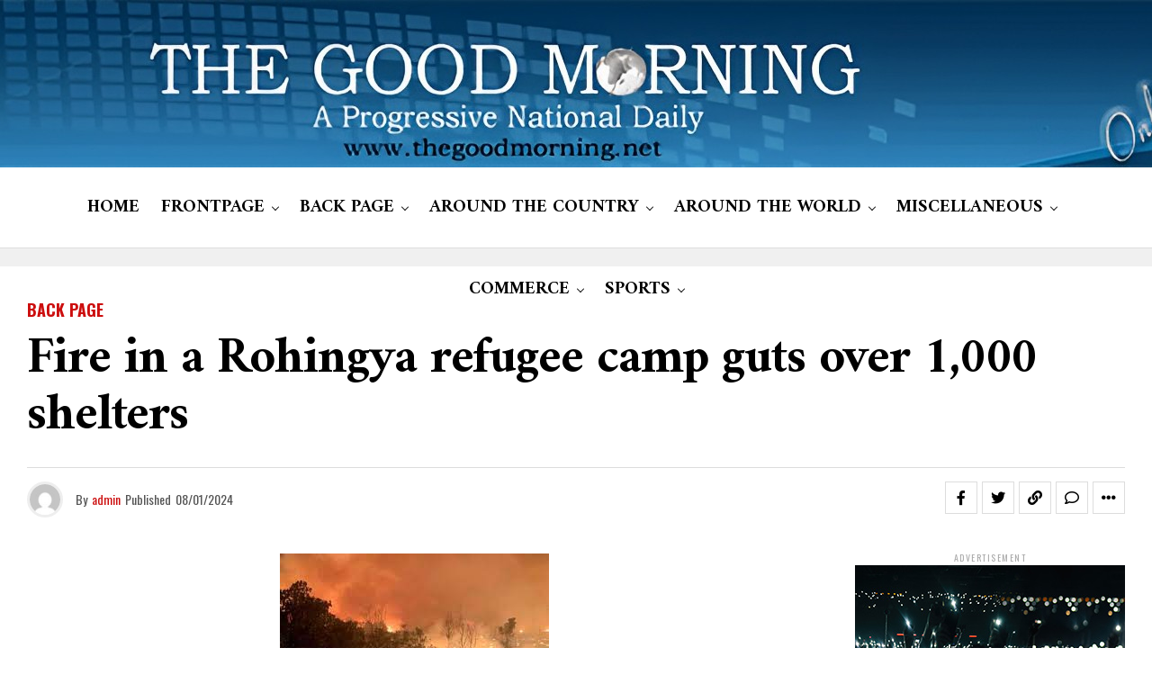

--- FILE ---
content_type: text/html; charset=UTF-8
request_url: https://thegoodmorning.net/archives/9392
body_size: 22374
content:
<!DOCTYPE html>
<html lang="en-US">
<head>
<meta charset="UTF-8" >
<meta name="viewport" id="viewport" content="width=device-width, initial-scale=1.0, maximum-scale=1.0, minimum-scale=1.0, user-scalable=no" />
<title>Fire in a Rohingya refugee camp guts over 1,000 shelters &#8211; The Good Morning News</title>
<meta name='robots' content='max-image-preview:large' />
<link rel='dns-prefetch' href='//ajax.googleapis.com' />
<link rel='dns-prefetch' href='//fonts.googleapis.com' />
<link rel="alternate" type="application/rss+xml" title="The Good Morning News &raquo; Feed" href="https://thegoodmorning.net/feed" />
<link rel="alternate" type="application/rss+xml" title="The Good Morning News &raquo; Comments Feed" href="https://thegoodmorning.net/comments/feed" />
<link rel="alternate" type="application/rss+xml" title="The Good Morning News &raquo; Fire in a Rohingya refugee camp guts over 1,000 shelters Comments Feed" href="https://thegoodmorning.net/archives/9392/feed" />
<link rel="alternate" title="oEmbed (JSON)" type="application/json+oembed" href="https://thegoodmorning.net/wp-json/oembed/1.0/embed?url=https%3A%2F%2Fthegoodmorning.net%2Farchives%2F9392" />
<link rel="alternate" title="oEmbed (XML)" type="text/xml+oembed" href="https://thegoodmorning.net/wp-json/oembed/1.0/embed?url=https%3A%2F%2Fthegoodmorning.net%2Farchives%2F9392&#038;format=xml" />
<style id='wp-img-auto-sizes-contain-inline-css' type='text/css'>
img:is([sizes=auto i],[sizes^="auto," i]){contain-intrinsic-size:3000px 1500px}
/*# sourceURL=wp-img-auto-sizes-contain-inline-css */
</style>
<style id='wp-emoji-styles-inline-css' type='text/css'>

	img.wp-smiley, img.emoji {
		display: inline !important;
		border: none !important;
		box-shadow: none !important;
		height: 1em !important;
		width: 1em !important;
		margin: 0 0.07em !important;
		vertical-align: -0.1em !important;
		background: none !important;
		padding: 0 !important;
	}
/*# sourceURL=wp-emoji-styles-inline-css */
</style>
<style id='wp-block-library-inline-css' type='text/css'>
:root{--wp-block-synced-color:#7a00df;--wp-block-synced-color--rgb:122,0,223;--wp-bound-block-color:var(--wp-block-synced-color);--wp-editor-canvas-background:#ddd;--wp-admin-theme-color:#007cba;--wp-admin-theme-color--rgb:0,124,186;--wp-admin-theme-color-darker-10:#006ba1;--wp-admin-theme-color-darker-10--rgb:0,107,160.5;--wp-admin-theme-color-darker-20:#005a87;--wp-admin-theme-color-darker-20--rgb:0,90,135;--wp-admin-border-width-focus:2px}@media (min-resolution:192dpi){:root{--wp-admin-border-width-focus:1.5px}}.wp-element-button{cursor:pointer}:root .has-very-light-gray-background-color{background-color:#eee}:root .has-very-dark-gray-background-color{background-color:#313131}:root .has-very-light-gray-color{color:#eee}:root .has-very-dark-gray-color{color:#313131}:root .has-vivid-green-cyan-to-vivid-cyan-blue-gradient-background{background:linear-gradient(135deg,#00d084,#0693e3)}:root .has-purple-crush-gradient-background{background:linear-gradient(135deg,#34e2e4,#4721fb 50%,#ab1dfe)}:root .has-hazy-dawn-gradient-background{background:linear-gradient(135deg,#faaca8,#dad0ec)}:root .has-subdued-olive-gradient-background{background:linear-gradient(135deg,#fafae1,#67a671)}:root .has-atomic-cream-gradient-background{background:linear-gradient(135deg,#fdd79a,#004a59)}:root .has-nightshade-gradient-background{background:linear-gradient(135deg,#330968,#31cdcf)}:root .has-midnight-gradient-background{background:linear-gradient(135deg,#020381,#2874fc)}:root{--wp--preset--font-size--normal:16px;--wp--preset--font-size--huge:42px}.has-regular-font-size{font-size:1em}.has-larger-font-size{font-size:2.625em}.has-normal-font-size{font-size:var(--wp--preset--font-size--normal)}.has-huge-font-size{font-size:var(--wp--preset--font-size--huge)}.has-text-align-center{text-align:center}.has-text-align-left{text-align:left}.has-text-align-right{text-align:right}.has-fit-text{white-space:nowrap!important}#end-resizable-editor-section{display:none}.aligncenter{clear:both}.items-justified-left{justify-content:flex-start}.items-justified-center{justify-content:center}.items-justified-right{justify-content:flex-end}.items-justified-space-between{justify-content:space-between}.screen-reader-text{border:0;clip-path:inset(50%);height:1px;margin:-1px;overflow:hidden;padding:0;position:absolute;width:1px;word-wrap:normal!important}.screen-reader-text:focus{background-color:#ddd;clip-path:none;color:#444;display:block;font-size:1em;height:auto;left:5px;line-height:normal;padding:15px 23px 14px;text-decoration:none;top:5px;width:auto;z-index:100000}html :where(.has-border-color){border-style:solid}html :where([style*=border-top-color]){border-top-style:solid}html :where([style*=border-right-color]){border-right-style:solid}html :where([style*=border-bottom-color]){border-bottom-style:solid}html :where([style*=border-left-color]){border-left-style:solid}html :where([style*=border-width]){border-style:solid}html :where([style*=border-top-width]){border-top-style:solid}html :where([style*=border-right-width]){border-right-style:solid}html :where([style*=border-bottom-width]){border-bottom-style:solid}html :where([style*=border-left-width]){border-left-style:solid}html :where(img[class*=wp-image-]){height:auto;max-width:100%}:where(figure){margin:0 0 1em}html :where(.is-position-sticky){--wp-admin--admin-bar--position-offset:var(--wp-admin--admin-bar--height,0px)}@media screen and (max-width:600px){html :where(.is-position-sticky){--wp-admin--admin-bar--position-offset:0px}}

/*# sourceURL=wp-block-library-inline-css */
</style><style id='global-styles-inline-css' type='text/css'>
:root{--wp--preset--aspect-ratio--square: 1;--wp--preset--aspect-ratio--4-3: 4/3;--wp--preset--aspect-ratio--3-4: 3/4;--wp--preset--aspect-ratio--3-2: 3/2;--wp--preset--aspect-ratio--2-3: 2/3;--wp--preset--aspect-ratio--16-9: 16/9;--wp--preset--aspect-ratio--9-16: 9/16;--wp--preset--color--black: #000000;--wp--preset--color--cyan-bluish-gray: #abb8c3;--wp--preset--color--white: #ffffff;--wp--preset--color--pale-pink: #f78da7;--wp--preset--color--vivid-red: #cf2e2e;--wp--preset--color--luminous-vivid-orange: #ff6900;--wp--preset--color--luminous-vivid-amber: #fcb900;--wp--preset--color--light-green-cyan: #7bdcb5;--wp--preset--color--vivid-green-cyan: #00d084;--wp--preset--color--pale-cyan-blue: #8ed1fc;--wp--preset--color--vivid-cyan-blue: #0693e3;--wp--preset--color--vivid-purple: #9b51e0;--wp--preset--gradient--vivid-cyan-blue-to-vivid-purple: linear-gradient(135deg,rgb(6,147,227) 0%,rgb(155,81,224) 100%);--wp--preset--gradient--light-green-cyan-to-vivid-green-cyan: linear-gradient(135deg,rgb(122,220,180) 0%,rgb(0,208,130) 100%);--wp--preset--gradient--luminous-vivid-amber-to-luminous-vivid-orange: linear-gradient(135deg,rgb(252,185,0) 0%,rgb(255,105,0) 100%);--wp--preset--gradient--luminous-vivid-orange-to-vivid-red: linear-gradient(135deg,rgb(255,105,0) 0%,rgb(207,46,46) 100%);--wp--preset--gradient--very-light-gray-to-cyan-bluish-gray: linear-gradient(135deg,rgb(238,238,238) 0%,rgb(169,184,195) 100%);--wp--preset--gradient--cool-to-warm-spectrum: linear-gradient(135deg,rgb(74,234,220) 0%,rgb(151,120,209) 20%,rgb(207,42,186) 40%,rgb(238,44,130) 60%,rgb(251,105,98) 80%,rgb(254,248,76) 100%);--wp--preset--gradient--blush-light-purple: linear-gradient(135deg,rgb(255,206,236) 0%,rgb(152,150,240) 100%);--wp--preset--gradient--blush-bordeaux: linear-gradient(135deg,rgb(254,205,165) 0%,rgb(254,45,45) 50%,rgb(107,0,62) 100%);--wp--preset--gradient--luminous-dusk: linear-gradient(135deg,rgb(255,203,112) 0%,rgb(199,81,192) 50%,rgb(65,88,208) 100%);--wp--preset--gradient--pale-ocean: linear-gradient(135deg,rgb(255,245,203) 0%,rgb(182,227,212) 50%,rgb(51,167,181) 100%);--wp--preset--gradient--electric-grass: linear-gradient(135deg,rgb(202,248,128) 0%,rgb(113,206,126) 100%);--wp--preset--gradient--midnight: linear-gradient(135deg,rgb(2,3,129) 0%,rgb(40,116,252) 100%);--wp--preset--font-size--small: 13px;--wp--preset--font-size--medium: 20px;--wp--preset--font-size--large: 36px;--wp--preset--font-size--x-large: 42px;--wp--preset--spacing--20: 0.44rem;--wp--preset--spacing--30: 0.67rem;--wp--preset--spacing--40: 1rem;--wp--preset--spacing--50: 1.5rem;--wp--preset--spacing--60: 2.25rem;--wp--preset--spacing--70: 3.38rem;--wp--preset--spacing--80: 5.06rem;--wp--preset--shadow--natural: 6px 6px 9px rgba(0, 0, 0, 0.2);--wp--preset--shadow--deep: 12px 12px 50px rgba(0, 0, 0, 0.4);--wp--preset--shadow--sharp: 6px 6px 0px rgba(0, 0, 0, 0.2);--wp--preset--shadow--outlined: 6px 6px 0px -3px rgb(255, 255, 255), 6px 6px rgb(0, 0, 0);--wp--preset--shadow--crisp: 6px 6px 0px rgb(0, 0, 0);}:where(.is-layout-flex){gap: 0.5em;}:where(.is-layout-grid){gap: 0.5em;}body .is-layout-flex{display: flex;}.is-layout-flex{flex-wrap: wrap;align-items: center;}.is-layout-flex > :is(*, div){margin: 0;}body .is-layout-grid{display: grid;}.is-layout-grid > :is(*, div){margin: 0;}:where(.wp-block-columns.is-layout-flex){gap: 2em;}:where(.wp-block-columns.is-layout-grid){gap: 2em;}:where(.wp-block-post-template.is-layout-flex){gap: 1.25em;}:where(.wp-block-post-template.is-layout-grid){gap: 1.25em;}.has-black-color{color: var(--wp--preset--color--black) !important;}.has-cyan-bluish-gray-color{color: var(--wp--preset--color--cyan-bluish-gray) !important;}.has-white-color{color: var(--wp--preset--color--white) !important;}.has-pale-pink-color{color: var(--wp--preset--color--pale-pink) !important;}.has-vivid-red-color{color: var(--wp--preset--color--vivid-red) !important;}.has-luminous-vivid-orange-color{color: var(--wp--preset--color--luminous-vivid-orange) !important;}.has-luminous-vivid-amber-color{color: var(--wp--preset--color--luminous-vivid-amber) !important;}.has-light-green-cyan-color{color: var(--wp--preset--color--light-green-cyan) !important;}.has-vivid-green-cyan-color{color: var(--wp--preset--color--vivid-green-cyan) !important;}.has-pale-cyan-blue-color{color: var(--wp--preset--color--pale-cyan-blue) !important;}.has-vivid-cyan-blue-color{color: var(--wp--preset--color--vivid-cyan-blue) !important;}.has-vivid-purple-color{color: var(--wp--preset--color--vivid-purple) !important;}.has-black-background-color{background-color: var(--wp--preset--color--black) !important;}.has-cyan-bluish-gray-background-color{background-color: var(--wp--preset--color--cyan-bluish-gray) !important;}.has-white-background-color{background-color: var(--wp--preset--color--white) !important;}.has-pale-pink-background-color{background-color: var(--wp--preset--color--pale-pink) !important;}.has-vivid-red-background-color{background-color: var(--wp--preset--color--vivid-red) !important;}.has-luminous-vivid-orange-background-color{background-color: var(--wp--preset--color--luminous-vivid-orange) !important;}.has-luminous-vivid-amber-background-color{background-color: var(--wp--preset--color--luminous-vivid-amber) !important;}.has-light-green-cyan-background-color{background-color: var(--wp--preset--color--light-green-cyan) !important;}.has-vivid-green-cyan-background-color{background-color: var(--wp--preset--color--vivid-green-cyan) !important;}.has-pale-cyan-blue-background-color{background-color: var(--wp--preset--color--pale-cyan-blue) !important;}.has-vivid-cyan-blue-background-color{background-color: var(--wp--preset--color--vivid-cyan-blue) !important;}.has-vivid-purple-background-color{background-color: var(--wp--preset--color--vivid-purple) !important;}.has-black-border-color{border-color: var(--wp--preset--color--black) !important;}.has-cyan-bluish-gray-border-color{border-color: var(--wp--preset--color--cyan-bluish-gray) !important;}.has-white-border-color{border-color: var(--wp--preset--color--white) !important;}.has-pale-pink-border-color{border-color: var(--wp--preset--color--pale-pink) !important;}.has-vivid-red-border-color{border-color: var(--wp--preset--color--vivid-red) !important;}.has-luminous-vivid-orange-border-color{border-color: var(--wp--preset--color--luminous-vivid-orange) !important;}.has-luminous-vivid-amber-border-color{border-color: var(--wp--preset--color--luminous-vivid-amber) !important;}.has-light-green-cyan-border-color{border-color: var(--wp--preset--color--light-green-cyan) !important;}.has-vivid-green-cyan-border-color{border-color: var(--wp--preset--color--vivid-green-cyan) !important;}.has-pale-cyan-blue-border-color{border-color: var(--wp--preset--color--pale-cyan-blue) !important;}.has-vivid-cyan-blue-border-color{border-color: var(--wp--preset--color--vivid-cyan-blue) !important;}.has-vivid-purple-border-color{border-color: var(--wp--preset--color--vivid-purple) !important;}.has-vivid-cyan-blue-to-vivid-purple-gradient-background{background: var(--wp--preset--gradient--vivid-cyan-blue-to-vivid-purple) !important;}.has-light-green-cyan-to-vivid-green-cyan-gradient-background{background: var(--wp--preset--gradient--light-green-cyan-to-vivid-green-cyan) !important;}.has-luminous-vivid-amber-to-luminous-vivid-orange-gradient-background{background: var(--wp--preset--gradient--luminous-vivid-amber-to-luminous-vivid-orange) !important;}.has-luminous-vivid-orange-to-vivid-red-gradient-background{background: var(--wp--preset--gradient--luminous-vivid-orange-to-vivid-red) !important;}.has-very-light-gray-to-cyan-bluish-gray-gradient-background{background: var(--wp--preset--gradient--very-light-gray-to-cyan-bluish-gray) !important;}.has-cool-to-warm-spectrum-gradient-background{background: var(--wp--preset--gradient--cool-to-warm-spectrum) !important;}.has-blush-light-purple-gradient-background{background: var(--wp--preset--gradient--blush-light-purple) !important;}.has-blush-bordeaux-gradient-background{background: var(--wp--preset--gradient--blush-bordeaux) !important;}.has-luminous-dusk-gradient-background{background: var(--wp--preset--gradient--luminous-dusk) !important;}.has-pale-ocean-gradient-background{background: var(--wp--preset--gradient--pale-ocean) !important;}.has-electric-grass-gradient-background{background: var(--wp--preset--gradient--electric-grass) !important;}.has-midnight-gradient-background{background: var(--wp--preset--gradient--midnight) !important;}.has-small-font-size{font-size: var(--wp--preset--font-size--small) !important;}.has-medium-font-size{font-size: var(--wp--preset--font-size--medium) !important;}.has-large-font-size{font-size: var(--wp--preset--font-size--large) !important;}.has-x-large-font-size{font-size: var(--wp--preset--font-size--x-large) !important;}
/*# sourceURL=global-styles-inline-css */
</style>

<style id='classic-theme-styles-inline-css' type='text/css'>
/*! This file is auto-generated */
.wp-block-button__link{color:#fff;background-color:#32373c;border-radius:9999px;box-shadow:none;text-decoration:none;padding:calc(.667em + 2px) calc(1.333em + 2px);font-size:1.125em}.wp-block-file__button{background:#32373c;color:#fff;text-decoration:none}
/*# sourceURL=/wp-includes/css/classic-themes.min.css */
</style>
<link rel='stylesheet' id='theiaPostSlider-css' href='https://thegoodmorning.net/wp-content/plugins/theia-post-slider/css/font-theme.css?ver=1.15.1' type='text/css' media='all' />
<style id='theiaPostSlider-inline-css' type='text/css'>


				.theiaPostSlider_nav.fontTheme ._title,
				.theiaPostSlider_nav.fontTheme ._text {
					line-height: 48px;
				}
	
				.theiaPostSlider_nav.fontTheme ._button {
					color: #f08100;
				}
	
				.theiaPostSlider_nav.fontTheme ._button ._2 span {
					font-size: 48px;
					line-height: 48px;
				}
	
				.theiaPostSlider_nav.fontTheme ._button:hover,
				.theiaPostSlider_nav.fontTheme ._button:focus {
					color: #ffa338;
				}
	
				.theiaPostSlider_nav.fontTheme ._disabled {
					color: #777777 !important;
				}
			
/*# sourceURL=theiaPostSlider-inline-css */
</style>
<link rel='stylesheet' id='theiaPostSlider-font-css' href='https://thegoodmorning.net/wp-content/plugins/theia-post-slider/fonts/style.css?ver=1.15.1' type='text/css' media='all' />
<link rel='stylesheet' id='ql-jquery-ui-css' href='//ajax.googleapis.com/ajax/libs/jqueryui/1.12.1/themes/smoothness/jquery-ui.css?ver=6.9' type='text/css' media='all' />
<link rel='stylesheet' id='reviewer-photoswipe-css' href='https://thegoodmorning.net/wp-content/plugins/reviewer/public/assets/css/photoswipe.css?ver=3.19.0' type='text/css' media='all' />
<link rel='stylesheet' id='dashicons-css' href='https://thegoodmorning.net/wp-includes/css/dashicons.min.css?ver=6.9' type='text/css' media='all' />
<link rel='stylesheet' id='reviewer-public-css' href='https://thegoodmorning.net/wp-content/plugins/reviewer/public/assets/css/reviewer-public.css?ver=3.19.0' type='text/css' media='all' />
<link rel='stylesheet' id='zox-custom-style-css' href='https://thegoodmorning.net/wp-content/themes/zoxpress/style.css?ver=6.9' type='text/css' media='all' />
<style id='zox-custom-style-inline-css' type='text/css'>


	a,
	a:visited,
	a:hover h2.zox-s-title1,
	a:hover h2.zox-s-title1-feat,
	a:hover h2.zox-s-title2,
	a:hover h2.zox-s-title3,
	.zox-post-body p a,
	h3.zox-post-cat a,
	.sp-template a,
	.sp-data-table a,
	span.zox-author-name a,
	a:hover h2.zox-authors-latest,
	span.zox-authors-name a:hover,
	#zox-side-wrap a:hover {
		color: #cc0e0e;
	}

	.zox-s8 a:hover h2.zox-s-title1,
	.zox-s8 a:hover h2.zox-s-title1-feat,
	.zox-s8 a:hover h2.zox-s-title2,
	.zox-s8 a:hover h2.zox-s-title3 {
		box-shadow: 15px 0 0 #fff, -10px 0 0 #fff;
		color: #cc0e0e;
	}

	.woocommerce-message:before,
	.woocommerce-info:before,
	.woocommerce-message:before,
	.woocommerce .star-rating span:before,
	span.zox-s-cat,
	h3.zox-post-cat a,
	.zox-s6 span.zox-s-cat,
	.zox-s8 span.zox-s-cat,
	.zox-widget-side-trend-wrap .zox-art-text:before {
		color: #cc0e0e;
	}

	.zox-widget-bgp,
	.zox-widget-bgp.zox-widget-txtw .zox-art-wrap,
	.zox-widget-bgp.zox-widget-txtw .zox-widget-featl-sub .zox-art-wrap,
	.zox-s4 .zox-widget-bgp span.zox-s-cat,
	.woocommerce span.onsale,
	.zox-s7 .zox-byline-wrap:before,
	.zox-s3 span.zox-s-cat,
	.zox-o1 span.zox-s-cat,
	.zox-s3 .zox-widget-side-trend-wrap .zox-art-text:before,
	.sp-table-caption,
	#zox-search-form #zox-search-submit,
	#zox-search-form2 #zox-search-submit2,
	.pagination .current,
	.pagination a:hover,
	.zox-o6 span.zox-s-cat {
		background: #cc0e0e;
	}

	.woocommerce .widget_price_filter .ui-slider .ui-slider-handle,
	.woocommerce #respond input#submit.alt,
	.woocommerce a.button.alt,
	.woocommerce button.button.alt,
	.woocommerce input.button.alt,
	.woocommerce #respond input#submit.alt:hover,
	.woocommerce a.button.alt:hover,
	.woocommerce button.button.alt:hover,
	.woocommerce input.button.alt:hover {
		background-color: #cc0e0e;
	}

	.woocommerce-error,
	.woocommerce-info,
	.woocommerce-message {
		border-top-color: #cc0e0e;
	}

	.zox-feat-ent1-left,
	.zox-ent1 .zox-side-widget {
		border-top: 2px solid #cc0e0e;
	}

	.zox-feat-ent3-main-wrap h2.zox-s-title2 {
		background-color: #cc0e0e;
		box-shadow: 15px 0 0 #cc0e0e, -10px 0 0 #cc0e0e;
	}

	.zox-widget-side-trend-wrap .zox-art-text:before,
	.pagination .current,
	.pagination a:hover {
		border: 1px solid #cc0e0e;
	}

	.zox-post-type {
		border: 3px solid #cc0e0e;
	}
	.zox-net1 .zox-post-type,
	.zox-net2 .zox-post-type {
		background: #cc0e0e;
	}
	.zox-widget-featl-sub .zox-post-type {
		border: 2px solid #cc0e0e;
	}

	@media screen and (max-width: 479px) {
	.zox-net1.zox-s4 .zox-widget-bgp .zox-art-main span.zox-s-cat {
		background: #cc0e0e !important;
	}
	}

	.zox-o3 h3.zox-s-cat {
		background: #dddddd;
	}

	.zox-widget-bgs,
	.zox-widget-bgs.zox-widget-txtw .zox-art-wrap,
	.zox-widget-bgs.zox-widget-txtw .zox-widget-featl-sub .zox-art-wrap,
	.zox-s4 .zox-widget-bgs span.zox-s-cat {
		background: #dddddd;
	}

	#zox-top-head-wrap {
		background: #f0f0f0;
	}

	span.zox-top-soc-but,
	.zox-top-nav-menu ul li a,
	span.zox-woo-cart-icon {
		color: #9f9f9f;
	}

	span.zox-woo-cart-num {
		background: #9f9f9f;
	}

	.zox-top-nav-menu ul li:hover a {
		color: #ed1c24;
	}

	#zox-top-head-wrap,
	#zox-top-head,
	#zox-top-head-left,
	#zox-top-head-mid,
	#zox-top-head-right,
	.zox-top-nav-menu ul {
		height: 186px;
	}

	#zox-top-head-mid img {
		max-height: calc(186px - 20px);
	}

	.zox-top-nav-menu ul li a {
		font-size: 12px;
	}

	#zox-bot-head-wrap,
	#zox-bot-head-wrap.zox-trans-bot.zox-fix-up,
	#zox-fly-wrap,
	#zox-bot-head-wrap.zox-trans-bot:hover {
		background-color: #ffffff;
		background-image: none;
	}

	.zox-nav-menu ul li a,
	span.zox-nav-search-but,
	span.zox-night,
	.zox-trans-bot.zox-fix-up .zox-nav-menu ul li a,
	.zox-trans-bot.zox-fix-up span.zox-nav-search-but,
	nav.zox-fly-nav-menu ul li a,
	span.zox-fly-soc-head,
	ul.zox-fly-soc-list li a,
	nav.zox-fly-nav-menu ul li.menu-item-has-children:after {
		color: #000000;
	}

	.zox-nav-menu ul li.menu-item-has-children a:after,
	.zox-nav-menu ul li.zox-mega-drop a:after {
		border-right: 1px solid #000000;
		border-bottom: 1px solid #000000;
	}

	.zox-fly-but-wrap span,
	.zox-trans-bot.zox-fix-up .zox-fly-but-wrap span {
		background: #000000;
	}

	.zox-nav-menu ul li:hover a,
	span.zox-nav-search-but:hover,
	span.zox-night:hover {
		color: #ed1c24;
	}

	.zox-fly-but-wrap:hover span {
		background: #ed1c24;
	}

	span.zox-widget-main-title {
		color: #cc0e0e;
	}

	#zox-foot-wrap {
		background: #ffffff;
	}

	#zox-foot-wrap p {
		color: #aaaaaa;
	}

	#zox-foot-wrap a {
		color: #aaaaaa;
	}

	ul.zox-foot-soc-list li a {
		border: 1px solid #aaaaaa;
	}

	span.zox-widget-side-title {
		color: #cc0e0e;
	}

	span.zox-post-main-title {
		color: #00000;
	}

	.zox-top-nav-menu ul li a {
		padding-top: calc((186px - 12px) / 2);
		padding-bottom: calc((186px - 12px) / 2);
	}

	#zox-bot-head-wrap,
	.zox-bot-head-menu,
	#zox-bot-head,
	#zox-bot-head-left,
	#zox-bot-head-right,
	#zox-bot-head-mid,
	.zox-bot-head-logo,
	.zox-bot-head-logo-main,
	.zox-nav-menu,
	.zox-nav-menu ul {
		height: 90px;
	}

	.zox-bot-head-logo img,
	.zox-bot-head-logo-main img {
		max-height: calc(90px - 20px);
	}

	.zox-nav-menu ul li ul.sub-menu,
	.zox-nav-menu ul li.menu-item-object-category .zox-mega-dropdown {
		top: 90px;
	}

	.zox-nav-menu ul li a {
		font-size: 20px;
	}

	.zox-nav-menu ul li a {
		padding-top: calc((90px - 20px) / 2);
		padding-bottom: calc((90px - 20px) / 2);
	}

	.zox-fix-up {
		top: -90px !important;
		-webkit-transform: translate3d(0,-90px,0) !important;
	   	   -moz-transform: translate3d(0,-90px,0) !important;
	    	-ms-transform: translate3d(0,-90px,0) !important;
	     	 -o-transform: translate3d(0,-90px,0) !important;
				transform: translate3d(0,-90px,0) !important;
	}

	.zox-fix {
		top: -90px;
		-webkit-transform: translate3d(0,90px,0) !important;
	   	   -moz-transform: translate3d(0,90px,0) !important;
	    	-ms-transform: translate3d(0,90px,0) !important;
	     	 -o-transform: translate3d(0,90px,0) !important;
				transform: translate3d(0,90px,0) !important;
	}

	.zox-fix-up .zox-nav-menu ul li a {
		padding-top: calc((60px - 20px) / 2);
		padding-bottom: calc((60px - 20px) / 2);
	}

	.zox-feat-ent1-grid,
	.zox-feat-ent2-bot,
	.zox-feat-net1-grid {
		grid-template-columns: auto 300px;
	}

	body,
	span.zox-s-cat,
	span.zox-ad-label,
	.woocommerce ul.product_list_widget li a,
	.woocommerce ul.product_list_widget span.product-title,
	.woocommerce #reviews #comments ol.commentlist li .comment-text p.meta,
	.woocommerce div.product p.price,
	.woocommerce div.product p.price ins,
	.woocommerce div.product p.price del,
	.woocommerce ul.products li.product .price del,
	.woocommerce ul.products li.product .price ins,
	.woocommerce ul.products li.product .price,
	.woocommerce #respond input#submit,
	.woocommerce a.button,
	.woocommerce button.button,
	.woocommerce input.button,
	.woocommerce .widget_price_filter .price_slider_amount .button,
	.woocommerce span.onsale,
	.woocommerce-review-link,
	#woo-content p.woocommerce-result-count,
	.woocommerce div.product .woocommerce-tabs ul.tabs li a,
	.woocommerce .woocommerce-breadcrumb,
	.woocommerce #respond input#submit.alt,
	.woocommerce a.button.alt,
	.woocommerce button.button.alt,
	.woocommerce input.button.alt,
	.zox-post-tags-header,
	.zox-post-tags a {
		font-family: 'Oswald', sans-serif;
		font-weight: 400;
		text-transform: None;
	}

	#zox-woo-side-wrap span.zox-widget-side-title,
	span.zox-authors-name a,
	h1.zox-author-top-head {
		font-family: 'Oswald', sans-serif;
	}

	p.zox-s-graph,
	span.zox-post-excerpt p,
	.zox-post-body p,
	#woo-content p,
	#zox-404 p,
	.zox-post-body ul li,
	.zox-post-body ol li,
	.zox-author-box-text p {
		font-family: 'PT Serif', sans-serif;
		font-weight: 400;
		text-transform: None;
	}

	.zox-nav-menu ul li a,
	.zox-top-nav-menu ul li a,
	nav.zox-fly-nav-menu ul li a {
		font-family: 'Amiri', sans-serif;
		font-weight: 700;
		text-transform: None;
	}

	.zox-nav-menu ul li ul.zox-mega-list li a,
	.zox-nav-menu ul li ul.zox-mega-list li a p {
		font-family: 'Amiri', sans-serif;
	}

	h2.zox-s-title1,
	h2.zox-s-title1-feat,
	.woocommerce div.product .product_title,
	.woocommerce .related h2,
	#woo-content .summary p.price,
	.woocommerce div.product .woocommerce-tabs .panel h2,
	#zox-404 h1,
	h1.zox-post-title,
	.zox-widget-side-trend-wrap .zox-art-text:before,
	.zox-post-body blockquote p,
	.zox-post-body .wp-block-pullquote blockquote p,
	.zox-post-body h1,
	.zox-post-body h2,
	.zox-post-body h3,
	.zox-post-body h4,
	.zox-post-body h5,
	.zox-post-body h6,
	.comment-inner h1,
	.comment-inner h2,
	.comment-inner h3,
	.comment-inner h4,
	.comment-inner h5,
	.comment-inner h6,
	span.zox-author-box-name a {
		font-family: 'Amiri', sans-serif;
		font-weight: 700;
		text-transform: None;
	}

	span.zox-widget-main-title {
		font-family: 'Oswald', sans-serif;
		font-weight: 700;
		text-transform: None;
	}

	span.zox-widget-side-title {
		font-family: 'Oswald', sans-serif;
		font-weight: 700;
		text-transform: Uppercase;
	}

	span.zox-post-main-title {
		font-family: 'Roboto', sans-serif;
		font-weight: 800;
		text-transform: None;
	}

	h2.zox-s-title2,
	h2.zox-s-title3,
	span.zox-woo-cart-num,
	p.zox-search-p,
	.alp-related-posts .current .post-title,
	.alp-related-posts-wrapper .alp-related-post .post-title,
	.zox-widget-txtw span.zox-widget-main-title {
		font-family: 'Amiri', sans-serif;
		font-weight: 700;
		text-transform: None;
	}

	.zox-post-width {
		margin: 0 auto;
		max-width: calc(1240px + 60px);
	}


	

		body,
		.zox-widget-side-trend-wrap .zox-art-text:before {
			background: #fff;
			font-family: 'Oswald', sans-serif;
		}
		.zox-top-nav-menu ul li a {
			font-family: 'Oswald', sans-serif;
			font-weight: 500;
			text-transform: uppercase;
		}
		.zox-nav-menu ul {
			height: auto;
		}
		.zox-nav-menu ul {
			float: left;
		}
		.zox-fix-up .zox-nav-menu ul,
		.zox-fix-up span.zox-nav-search-but {
			margin: 0;
		}
		.zox-nav-menu ul li ul.zox-mega-list li a,
		.zox-nav-menu ul li ul.zox-mega-list li a p {
			font-weight: 600;
			text-transform: capitalize;
		}
		.zox-fix-up #zox-bot-head-right,
		.zox-fix-up span.zox-nav-search-but {
			align-content: center;
		}
		span.zox-s-cat {
			font-weight: 700;
			text-transform: uppercase;
		}
		h2.zox-s-title3 {
			font-family: 'Oswald', sans-serif;
			font-weight: 700;
		}
		.zox-nav-menu ul li ul.zox-mega-list li a,
		.zox-nav-menu ul li ul.zox-mega-list li a p {
			font-size: 1rem;
		}
		p.zox-s-graph {
			font-style: italic;
		}
		.zox-byline-wrap span,
		span.zox-widget-home-title {
			font-family: 'Oswald', sans-serif;
			text-transform: uppercase;
		}
		.zox-net3 span.zox-widget-home-title {
			color: #ec2b8c;
		}
		.zox-widget-side-trend-wrap .zox-art-text:before {
			color: #ddd;
		}
			

			.zox-head-width {
				margin: 0 auto;
				max-width: calc(1280px + 60px);
			}
			.zox-nav-menu ul li.zox-mega-drop .zox-mega-dropdown {
							left: calc(((100vw - 100%) /2) * -1);
			}
				

			.zox-body-width,
			.zox-widget-feat-wrap.zox-o1 .zox-art-text-cont,
			.zox-widget-feat-wrap.zox-o4 .zox-art-text-cont,
			.zox-widget-feat-main.zox-o1 .zox-art-text-cont,
			.zox-widget-feat-main.zox-o4 .zox-art-text-cont {
				margin: 0 auto;
				padding: 0 30px;
				max-width: calc(1280px + 60px);
			}
				

		#zox-top-head {
			grid-template-columns: auto 250px;
		}
		#zox-top-head-left {
			width: 100%;
		}
		#zox-top-head-mid {
			display: none;
		}
			

		#zox-bot-head-mid {
			display: grid;
			grid-column-gap: 20px;
			grid-template-columns: auto auto;
			justify-content: start;
			position: static;
		}
		.zox-bot-head-logo {
			position: relative;
				top: auto;
				left: auto;
		}
		#zox-bot-head-wrap .zox-nav-menu ul li:first-child a {
			padding-left: 0;
		}
		.zox-bot-head-menu {
			padding: 0;
		}
			

			@media screen and (min-width: 1024px) {
				#zox-bot-head-left {
					display: none;
				}
				#zox-bot-head {
					grid-template-columns: auto 60px;
				}
			}
			@media screen and (max-width: 1023px) {
				#zox-bot-head-left {
					display: grid;
				}
			}
				

	#zox-bot-head-wrap {
		border-bottom: 1px solid #ddd;
	}
		

	.zox-fix-up {
		-webkit-box-shadow: 0 0.5rem 1rem 0 rgba(21,21,30,0.08);
		   -moz-box-shadow: 0 0.5rem 1rem 0 rgba(21,21,30,0.08);
			-ms-box-shadow: 0 0.5rem 1rem 0 rgba(21,21,30,0.08);
			 -o-box-shadow: 0 0.5rem 1rem 0 rgba(21,21,30,0.08);
				box-shadow: 0 0.5rem 1rem 0 rgba(21,21,30,0.08);
	}
		

.zox-nav-links {
	display: none;
	}
	

				.zox-feat-ent1-grid,
				.zox-feat-net1-grid {
					grid-template-columns: calc(100% - 320px) 300px;
					}
				.zox-post-main-wrap {
					grid-template-columns: calc(100% - 360px) 300px;
				}
				#zox-home-body-wrap {
					grid-template-columns: calc(100% - 360px) 300px;
					}
					

	.zox-post-body p a {
		box-shadow: inset 0 -1px 0 0 #fff, inset 0 -2px 0 0 #cc0e0e;
		color: #000;
	}
	.zox-post-body p a:hover {
		color: #cc0e0e;
	}
	

			.zox-widget-main-head {
				margin: 0 0 15px;
			}
			h4.zox-widget-main-title {
				border-top: 1px solid #ccc;
				position: relative;
				text-align: center;
			}
			span.zox-widget-main-title {
				background: #fff;
				border: 1px solid #ddd;
				color: #cc0e0e;
				display: inline-block;
				font-size: 18px;
				letter-spacing: .05em;
				padding: 5px 10px 7px;
				position: relative;
					top: -16px;
				text-transform: uppercase;
			}
			.zox_feat_widget .zox-widget-main-head {
				margin: 0;
			}
			.zox_feat_widget h4.zox-widget-main-title {
				height: 1px;
				z-index: 10;
			}
			

			.zox-widget-side-head {
				margin: 0 0 15px;
			}
			h4.zox-widget-side-title {
				border-top: 1px solid #ccc;
				position: relative;
				text-align: center;
			}
			span.zox-widget-side-title {
				background: #fff;
				border: 1px solid #ddd;
				color: #cc0e0e;
				display: inline-block;
				font-size: 16px;
				letter-spacing: .05em;
				padding: 4px 8px 5px;
				position: relative;
					top: -13px;
				text-transform: uppercase;
			}
			.zox_feat_widget .zox-widget-side-head {
				margin: 0;
			}
			.zox_feat_widget h4.zox-widget-side-title {
				height: 1px;
				z-index: 10;
			}
			

		h4.zox-post-main-title {
			text-align: left;
		}
		span.zox-post-main-title {
			font-size: 1.5rem;
			letter-spacing: .1em;
		}
		

		#zox-lead-top-wrap {
			position: relative;
			height: 0;
		}
		#zox-lead-top-in {
			clip: rect(0,auto,auto,0);
			overflow: hidden;
			position: absolute;
				left: 0;
				top: 0;
			z-index: 1;
			zoom: 1;
			width: 100%;
			height: 100%;
		}
		#zox-lead-top {
			position: fixed;
				top: 0;
				left: 0;
		}
		


		

	#zox-bot-head-right {
		grid-template-columns: 100%;
		justify-items: end;
	}
		
/*# sourceURL=zox-custom-style-inline-css */
</style>
<link rel='stylesheet' id='fontawesome-css' href='https://thegoodmorning.net/wp-content/themes/zoxpress/font-awesome/css/all.css?ver=6.9' type='text/css' media='all' />
<link crossorigin="anonymous" rel='stylesheet' id='zox-fonts-css' href='//fonts.googleapis.com/css?family=Heebo%3A300%2C400%2C500%2C700%2C800%2C900%7CAlegreya%3A400%2C500%2C700%2C800%2C900%7CJosefin+Sans%3A300%2C400%2C600%2C700%7CLibre+Franklin%3A300%2C400%2C500%2C600%2C700%2C800%2C900%7CFrank+Ruhl+Libre%3A300%2C400%2C500%2C700%2C900%7CNunito+Sans%3A300%2C400%2C600%2C700%2C800%2C900%7CMontserrat%3A300%2C400%2C500%2C600%2C700%2C800%2C900%7CAnton%3A400%7CNoto+Serif%3A400%2C700%7CNunito%3A300%2C400%2C600%2C700%2C800%2C900%7CRajdhani%3A300%2C400%2C500%2C600%2C700%7CTitillium+Web%3A300%2C400%2C600%2C700%2C900%7CPT+Serif%3A400%2C400i%2C700%2C700i%7CAmiri%3A400%2C400i%2C700%2C700i%7COswald%3A300%2C400%2C500%2C600%2C700%7CRoboto+Mono%3A400%2C700%7CBarlow+Semi+Condensed%3A700%2C800%2C900%7CPoppins%3A300%2C400%2C500%2C600%2C700%2C800%2C900%7CRoboto+Condensed%3A300%2C400%2C700%7CRoboto%3A300%2C400%2C500%2C700%2C900%7CPT+Serif%3A400%2C700%7COpen+Sans+Condensed%3A300%2C700%7COpen+Sans%3A700%7CSource+Serif+Pro%3A400%2C600%2C700%7CIM+Fell+French+Canon%3A400%2C400i%7COswald%3A100%2C100i%2C200%2C+200i%2C300%2C300i%2C400%2C400i%2C500%2C500i%2C600%2C600i%2C700%2C700i%2C800%2C800i%2C900%2C900i%7CPT+Serif%3A100%2C100i%2C200%2C+200i%2C300%2C300i%2C400%2C400i%2C500%2C500i%2C600%2C600i%2C700%2C700i%2C800%2C800i%2C900%2C900i%7CAmiri%3A100%2C100i%2C200%2C+200i%2C300%2C300i%2C400%2C400i%2C500%2C500i%2C600%2C600i%2C700%2C700i%2C800%2C800i%2C900%2C900i%7CAmiri%3A100%2C100i%2C200%2C+200i%2C300%2C300i%2C400%2C400i%2C500%2C500i%2C600%2C600i%2C700%2C700i%2C800%2C800i%2C900%2C900i%7CAmiri%3A100%2C100i%2C200%2C+200i%2C300%2C300i%2C400%2C400i%2C500%2C500i%2C600%2C600i%2C700%2C700i%2C800%2C800i%2C900%2C900i%7COswald%3A100%2C100i%2C200%2C+200i%2C300%2C300i%2C400%2C400i%2C500%2C500i%2C600%2C600i%2C700%2C700i%2C800%2C800i%2C900%2C900i%7COswald%3A100%2C100i%2C200%2C+200i%2C300%2C300i%2C400%2C400i%2C500%2C500i%2C600%2C600i%2C700%2C700i%2C800%2C800i%2C900%2C900i%26subset%3Dlatin%2Clatin-ext%2Ccyrillic%2Ccyrillic-ext%2Cgreek-ext%2Cgreek%2Cvietnamese' type='text/css' media='all' />
<link rel='stylesheet' id='zox-media-queries-css' href='https://thegoodmorning.net/wp-content/themes/zoxpress/css/media-queries.css?ver=6.9' type='text/css' media='all' />
<script type="text/javascript" src="https://thegoodmorning.net/wp-includes/js/jquery/jquery.min.js?ver=3.7.1" id="jquery-core-js"></script>
<script type="text/javascript" src="https://thegoodmorning.net/wp-includes/js/jquery/jquery-migrate.min.js?ver=3.4.1" id="jquery-migrate-js"></script>
<script type="text/javascript" src="https://thegoodmorning.net/wp-content/plugins/theia-post-slider/js/balupton-history.js/jquery.history.js?ver=1.7.1" id="history.js-js"></script>
<script type="text/javascript" src="https://thegoodmorning.net/wp-content/plugins/theia-post-slider/js/async.min.js?ver=14.09.2014" id="async.js-js"></script>
<script type="text/javascript" src="https://thegoodmorning.net/wp-content/plugins/theia-post-slider/js/tps.js?ver=1.15.1" id="theiaPostSlider/theiaPostSlider.js-js"></script>
<script type="text/javascript" src="https://thegoodmorning.net/wp-content/plugins/theia-post-slider/js/main.js?ver=1.15.1" id="theiaPostSlider/main.js-js"></script>
<script type="text/javascript" src="https://thegoodmorning.net/wp-content/plugins/theia-post-slider/js/tps-transition-slide.js?ver=1.15.1" id="theiaPostSlider/transition.js-js"></script>
<link rel="https://api.w.org/" href="https://thegoodmorning.net/wp-json/" /><link rel="alternate" title="JSON" type="application/json" href="https://thegoodmorning.net/wp-json/wp/v2/posts/9392" /><link rel="EditURI" type="application/rsd+xml" title="RSD" href="https://thegoodmorning.net/xmlrpc.php?rsd" />
<meta name="generator" content="WordPress 6.9" />
<link rel='shortlink' href='https://thegoodmorning.net/?p=9392' />
	<meta name="theme-color" content="#fff" />
			<meta property="og:type" content="article" />
													<meta property="og:image" content="https://thegoodmorning.net/wp-content/uploads/2024/01/download-49.jpeg" />
				<meta name="twitter:image" content="https://thegoodmorning.net/wp-content/uploads/2024/01/download-49.jpeg" />
						<meta property="og:url" content="https://thegoodmorning.net/archives/9392" />
			<meta property="og:title" content="Fire in a Rohingya refugee camp guts over 1,000 shelters" />
			<meta property="og:description" content="A Correspondent: Cox&#8217;s Bazar: A fire raced through a crammed camp of Rohingya refugees in Bangladesh&#8217;s southern coastal district of Cox’s Bazar, gutting more than 1,000 shelters and leaving thousands homeless, a fire official and the United Nations said on Sunday. The fire broke out around midnight on Saturday at Kutupalong camp in Ukhiya and [&hellip;]" />
			<meta name="twitter:card" content="summary_large_image">
			<meta name="twitter:url" content="https://thegoodmorning.net/archives/9392">
			<meta name="twitter:title" content="Fire in a Rohingya refugee camp guts over 1,000 shelters">
			<meta name="twitter:description" content="A Correspondent: Cox&#8217;s Bazar: A fire raced through a crammed camp of Rohingya refugees in Bangladesh&#8217;s southern coastal district of Cox’s Bazar, gutting more than 1,000 shelters and leaving thousands homeless, a fire official and the United Nations said on Sunday. The fire broke out around midnight on Saturday at Kutupalong camp in Ukhiya and [&hellip;]">
			<link rel="pingback" href="https://thegoodmorning.net/xmlrpc.php"><link rel="amphtml" href="https://thegoodmorning.net/archives/9392?amp">
<style>
@media screen and (min-width: 1023px){
    #zox-bot-head {
        display:block;
    }
    #zox-bot-head-right {
        display:none;
    }
    
    #zox-bot-head-mid{
        display:block;
    }
    
    .zox-head-width{
        max-width:100%;
    }
    
    
}


  @media screen and (max-width: 479px){
    .zox-s5.zox-div1 .zox-art-img {
      padding: 0;
      height: auto;
    }
    
    .zox-s5.zox-div1 .zox-art-img img{
        position:static;
    }
}


 @media screen and (max-width: 1023px){
     #zox-bot-head-left .zox-fly-but-wrap span{
         background:#fff;
     }
     
     #zox-bot-head-left .zox-fly-but-wrap::before {
  content: "sadfasdf";
  position: absolute;
  width: 40px;
  height: 40px;
  background: #000;
  border-radius: 50%;
  top: -10px;
  left: -7px;
}

 }
 
 
 span.zox-nav-search-but{
     color:#fff;
     background: #000;
border-radius: 50%;
border: 10px solid #000;
width: 40px;
height: 40px;

 }
 
 #zox-main-body-wrap{
     padding-top:20px !important;
 }
 
 
 @media screen and (max-width: 1023px){
     
   #zox-bot-head-wrap{background-image: url("https://thegoodmorning.net/wp-content/uploads/2023/04/bbackground-logo.jpg"); background-size: cover;background-position: center center;}  
}
</style>
</head>
<body class="wp-singular post-template-default single single-post postid-9392 single-format-standard wp-embed-responsive wp-theme-zoxpress theiaPostSlider_body zox-net3 zox-s5" >
	<div id="zox-site" class="left zoxrel ">
		<div id="zox-fly-wrap">
	<div id="zox-fly-menu-top" class="left relative">
		<div id="zox-fly-logo" class="left relative">
							<a href="https://thegoodmorning.net/"><img src="https://thegoodmorning.net/wp-content/uploads/2023/03/goodmorning-logo.png" alt="The Good Morning News" data-rjs="2" /></a>
					</div><!--zox-fly-logo-->
		<div class="zox-fly-but-wrap zox-fly-but-menu zox-fly-but-click">
			<span></span>
			<span></span>
			<span></span>
			<span></span>
		</div><!--zox-fly-but-wrap-->
	</div><!--zox-fly-menu-top-->
	<div id="zox-fly-menu-wrap">
		<nav class="zox-fly-nav-menu left relative">
			<div class="menu"><ul>
<li class="page_item page-item-125"><a href="https://thegoodmorning.net/authors-list">Authors List</a></li>
<li class="page_item page-item-531"><a href="https://thegoodmorning.net/back-page">BACK PAGE</a></li>
<li class="page_item page-item-148"><a href="https://thegoodmorning.net/cart">Cart</a></li>
<li class="page_item page-item-149"><a href="https://thegoodmorning.net/checkout">Checkout</a></li>
<li class="page_item page-item-120"><a href="https://thegoodmorning.net/full-width-page">Full-Width Page</a></li>
<li class="page_item page-item-7"><a href="https://thegoodmorning.net/">Home</a></li>
<li class="page_item page-item-127"><a href="https://thegoodmorning.net/latest-news">Latest News</a></li>
<li class="page_item page-item-537"><a href="https://thegoodmorning.net/miscellaneous">MISCELLANEOUS</a></li>
<li class="page_item page-item-150"><a href="https://thegoodmorning.net/my-account">My account</a></li>
<li class="page_item page-item-2"><a href="https://thegoodmorning.net/sample-page">Sample Page</a></li>
<li class="page_item page-item-526"><a href="https://thegoodmorning.net/sample-page-2">Sample Page</a></li>
<li class="page_item page-item-313"><a href="https://thegoodmorning.net/sample-page-2-2">Sample Page</a></li>
<li class="page_item page-item-434"><a href="https://thegoodmorning.net/sample-page-3">Sample Page</a></li>
<li class="page_item page-item-147"><a href="https://thegoodmorning.net/shop">Shop</a></li>
<li class="page_item page-item-117"><a href="https://thegoodmorning.net/test-page">Test Page</a></li>
</ul></div>
		</nav>
	</div><!--zox-fly-menu-wrap-->
	<div id="zox-fly-soc-wrap">
		<span class="zox-fly-soc-head">Connect with us</span>
		<ul class="zox-fly-soc-list left relative">
																										</ul>
	</div><!--zox-fly-soc-wrap-->
</div><!--zox-fly-wrap-->		<div id="zox-search-wrap">
			<div class="zox-search-cont">
				<p class="zox-search-p">Hi, what are you looking for?</p>
				<div class="zox-search-box">
					<form method="get" id="zox-search-form" action="https://thegoodmorning.net/">
	<input type="text" name="s" id="zox-search-input" value="Search" onfocus='if (this.value == "Search") { this.value = ""; }' onblur='if (this.value == "Search") { this.value = ""; }' />
	<input type="submit" id="zox-search-submit" value="Search" />
</form>				</div><!--zox-search-box-->
			</div><!--zox-serach-cont-->
			<div class="zox-search-but-wrap zox-search-click">
				<span></span>
				<span></span>
			</div><!--zox-search-but-wrap-->
		</div><!--zox-search-wrap-->
				<div id="zox-site-wall" class="left zoxrel">
			<div id="zox-lead-top-wrap">
				<div id="zox-lead-top-in">
					<div id="zox-lead-top">
											</div><!--zox-lead-top-->
				</div><!--zox-lead-top-in-->
			</div><!--zox-lead-top-wrap-->
			<div id="zox-site-main" class="left zoxrel">
				<header id="zox-main-head-wrap" class="left zoxrel zox-trans-head">
																<style>

.zox-bot-head-logo{
				        opacity: 0;
				    }
				@media screen and (min-width: 1023px){
				    .zox-bot-head-logo{
				        display: none;
				    }
}
</style>

<a href="https://thegoodmorning.net/">
<div id="zox-top-head-wrap" class="left relative"    style='background-image: url("https://thegoodmorning.net/wp-content/uploads/2023/04/bbackground-logo.jpg"); background-size: cover;background-position: center center; '   >
			<img style="display:none" class="zox-head-bg" src="https://thegoodmorning.net/wp-content/uploads/2023/04/bbackground-logo.jpg" height="186" width="1920" alt="The Good Morning News" />
	
</div><!--zox-top-head-wrap-->

</a>											<div id="zox-bot-head-wrap" class="left zoxrel">
	<div class="zox-head-width">
		<div id="zox-bot-head">
			<div id="zox-bot-head-left">
				<div class="zox-fly-but-wrap zoxrel zox-fly-but-click">
					<span></span>
					<span></span>
					<span></span>
					<span></span>
				</div><!--zox-fly-but-wrap-->
			</div><!--zox-bot-head-left-->
			<div id="zox-bot-head-mid" class="relative">
				<div class="zox-bot-head-logo">
					<div class="zox-bot-head-logo-main">
													<a href="https://thegoodmorning.net/"><img class="zox-logo-stand" src="https://thegoodmorning.net/wp-content/uploads/2023/03/goodmorning-logo.png" alt="The Good Morning News" data-rjs="2" /><img class="zox-logo-dark" src="https://thegoodmorning.net/wp-content/uploads/2023/03/goodmorning-logo.png" alt="The Good Morning News" data-rjs="2" /></a>
											</div><!--zox-bot-head-logo-main-->
																<h2 class="zox-logo-title">The Good Morning News</h2>
									</div><!--zox-bot-head-logo-->
				<div class="zox-bot-head-menu">
					<div class="zox-nav-menu">
						<div class="menu-header-main-container"><ul id="menu-header-main" class="menu"><li id="menu-item-626" class="menu-item menu-item-type-post_type menu-item-object-page menu-item-home menu-item-626"><a href="https://thegoodmorning.net/">HOME</a></li>
<li id="menu-item-558" class="menu-item menu-item-type-taxonomy menu-item-object-category menu-item-558 zox-mega-drop"><a href="https://thegoodmorning.net/archives/category/frontpage">FRONTPAGE</a><div class="zox-mega-dropdown"><div class="zox-head-width"><ul class="zox-mega-list"><li><a href="https://thegoodmorning.net/archives/35584"><div class="zox-mega-img"><img width="600" height="337" src="https://thegoodmorning.net/wp-content/uploads/2026/01/image-352375-1768748057-600x337.webp" class="attachment-zox-mid-thumb size-zox-mid-thumb wp-post-image" alt="" decoding="async" loading="lazy" /></div><p>Draft of DCU Ord sent to cabinet for approval</p></a></li><li><a href="https://thegoodmorning.net/archives/35585"><div class="zox-mega-img"><img width="300" height="168" src="https://thegoodmorning.net/wp-content/uploads/2026/01/download-2026-01-18T235809.925.jpeg" class="attachment-zox-mid-thumb size-zox-mid-thumb wp-post-image" alt="" decoding="async" loading="lazy" /></div><p>BNP accuses EC of ‘questionable acts’ in number of areas</p></a></li><li><a href="https://thegoodmorning.net/archives/35586"><div class="zox-mega-img"><img width="451" height="254" src="https://thegoodmorning.net/wp-content/uploads/2026/01/home_adviser.webp" class="attachment-zox-mid-thumb size-zox-mid-thumb wp-post-image" alt="" decoding="async" loading="lazy" srcset="https://thegoodmorning.net/wp-content/uploads/2026/01/home_adviser.webp 451w, https://thegoodmorning.net/wp-content/uploads/2026/01/home_adviser-300x169.webp 300w" sizes="auto, (max-width: 451px) 100vw, 451px" /></div><p>Police not protectors of any political party: Home Adviser</p></a></li><li><a href="https://thegoodmorning.net/archives/35591"><div class="zox-mega-img"><img width="310" height="163" src="https://thegoodmorning.net/wp-content/uploads/2026/01/download-2026-01-18T235516.817.jpeg" class="attachment-zox-mid-thumb size-zox-mid-thumb wp-post-image" alt="" decoding="async" loading="lazy" srcset="https://thegoodmorning.net/wp-content/uploads/2026/01/download-2026-01-18T235516.817.jpeg 310w, https://thegoodmorning.net/wp-content/uploads/2026/01/download-2026-01-18T235516.817-300x158.jpeg 300w" sizes="auto, (max-width: 310px) 100vw, 310px" /></div><p>Two burnt bodies recovered at Savar</p></a></li><li><a href="https://thegoodmorning.net/archives/35592"><div class="zox-mega-img"><img width="274" height="184" src="https://thegoodmorning.net/wp-content/uploads/2026/01/download-2026-01-18T235411.157.jpeg" class="attachment-zox-mid-thumb size-zox-mid-thumb wp-post-image" alt="" decoding="async" loading="lazy" /></div><p>6 killed as bus hits auto-rickshaw in Madaripur</p></a></li></ul></div></div></li>
<li id="menu-item-554" class="menu-item menu-item-type-taxonomy menu-item-object-category current-post-ancestor current-menu-parent current-post-parent menu-item-554 zox-mega-drop"><a href="https://thegoodmorning.net/archives/category/back-page">BACK PAGE</a><div class="zox-mega-dropdown"><div class="zox-head-width"><ul class="zox-mega-list"><li><a href="https://thegoodmorning.net/archives/35583"><div class="zox-mega-img"><img width="600" height="337" src="https://thegoodmorning.net/wp-content/uploads/2026/01/ca-wing-600x337.webp" class="attachment-zox-mid-thumb size-zox-mid-thumb wp-post-image" alt="" decoding="async" loading="lazy" /></div><p>Govt clarifies CA’s support for ‘Yes’ vote in referendum</p></a></li><li><a href="https://thegoodmorning.net/archives/35587"><div class="zox-mega-img"><img width="290" height="174" src="https://thegoodmorning.net/wp-content/uploads/2026/01/download-2026-01-18T235703.743.jpeg" class="attachment-zox-mid-thumb size-zox-mid-thumb wp-post-image" alt="" decoding="async" loading="lazy" /></div><p>Arrest warrants for 24 people issued</p></a></li><li><a href="https://thegoodmorning.net/archives/35588"><div class="zox-mega-img"><img width="300" height="157" src="https://thegoodmorning.net/wp-content/uploads/2026/01/download-2026-01-18T235630.888.jpeg" class="attachment-zox-mid-thumb size-zox-mid-thumb wp-post-image" alt="" decoding="async" loading="lazy" /></div><p>Rajuk plot scam case</br> Verdict against Hasina, Tulip, others Feb 2</p></a></li><li><a href="https://thegoodmorning.net/archives/35589"><div class="zox-mega-img"><img width="300" height="168" src="https://thegoodmorning.net/wp-content/uploads/2026/01/download-2026-01-18T235602.341.jpeg" class="attachment-zox-mid-thumb size-zox-mid-thumb wp-post-image" alt="" decoding="async" loading="lazy" /></div><p>China reaffirms support for Bangladesh&#8217;s democratic transition</p></a></li><li><a href="https://thegoodmorning.net/archives/35590"><div class="zox-mega-img"><img width="275" height="183" src="https://thegoodmorning.net/wp-content/uploads/2026/01/download-2026-01-18T235539.138.jpeg" class="attachment-zox-mid-thumb size-zox-mid-thumb wp-post-image" alt="" decoding="async" loading="lazy" /></div><p>Swiss envoy meets Tarique</p></a></li></ul></div></div></li>
<li id="menu-item-552" class="menu-item menu-item-type-taxonomy menu-item-object-category menu-item-552 zox-mega-drop"><a href="https://thegoodmorning.net/archives/category/around-the-country">AROUND THE COUNTRY</a><div class="zox-mega-dropdown"><div class="zox-head-width"><ul class="zox-mega-list"><li><a href="https://thegoodmorning.net/archives/34975"><div class="zox-mega-img"><img width="600" height="337" src="https://thegoodmorning.net/wp-content/uploads/2026/01/Screenshot_95-1-600x337.jpg" class="attachment-zox-mid-thumb size-zox-mid-thumb wp-post-image" alt="" decoding="async" loading="lazy" /></div><p>People continue paying tribute to Khaleda Zia</p></a></li><li><a href="https://thegoodmorning.net/archives/34966"><div class="zox-mega-img"><img width="600" height="337" src="https://thegoodmorning.net/wp-content/uploads/2026/01/Screenshot_91-1-600x337.jpg" class="attachment-zox-mid-thumb size-zox-mid-thumb wp-post-image" alt="" decoding="async" loading="lazy" /></div><p>Dhaka suspends broadcasting of IPL matches</p></a></li><li><a href="https://thegoodmorning.net/archives/34726"><div class="zox-mega-img"><img width="600" height="337" src="https://thegoodmorning.net/wp-content/uploads/2025/12/Screenshot_99-2-600x337.jpg" class="attachment-zox-mid-thumb size-zox-mid-thumb wp-post-image" alt="" decoding="async" loading="lazy" /></div><p>Lynching of youth in M&#8217;singh</br> Another accused held in Gazipur</p></a></li><li><a href="https://thegoodmorning.net/archives/34771"><div class="zox-mega-img"><img width="600" height="337" src="https://thegoodmorning.net/wp-content/uploads/2025/12/pakistan-speaker-tarique-20251231180433-600x337.webp" class="attachment-zox-mid-thumb size-zox-mid-thumb wp-post-image" alt="" decoding="async" loading="lazy" /></div><p>Pakistan Speaker conveys condolence to Tarique Rahman</p></a></li><li><a href="https://thegoodmorning.net/archives/34768"><div class="zox-mega-img"><img width="600" height="337" src="https://thegoodmorning.net/wp-content/uploads/2025/12/CA-Tarique-20251231134026-600x337.webp" class="attachment-zox-mid-thumb size-zox-mid-thumb wp-post-image" alt="" decoding="async" loading="lazy" /></div><p>CA consoles Tarique Rahman</p></a></li></ul></div></div></li>
<li id="menu-item-553" class="menu-item menu-item-type-taxonomy menu-item-object-category menu-item-553 zox-mega-drop"><a href="https://thegoodmorning.net/archives/category/around-the-world">AROUND THE WORLD</a><div class="zox-mega-dropdown"><div class="zox-head-width"><ul class="zox-mega-list"><li><a href="https://thegoodmorning.net/archives/34705"><div class="zox-mega-img"><img width="600" height="337" src="https://thegoodmorning.net/wp-content/uploads/2025/12/trump-issues-vetoes-for-first-time-in-his-second-term-600x337.webp" class="attachment-zox-mid-thumb size-zox-mid-thumb wp-post-image" alt="" decoding="async" loading="lazy" srcset="https://thegoodmorning.net/wp-content/uploads/2025/12/trump-issues-vetoes-for-first-time-in-his-second-term-600x337.webp 600w, https://thegoodmorning.net/wp-content/uploads/2025/12/trump-issues-vetoes-for-first-time-in-his-second-term-1024x576.webp 1024w" sizes="auto, (max-width: 600px) 100vw, 600px" /></div><p>Trump issues vetoes for first time in his second term</p></a></li><li><a href="https://thegoodmorning.net/archives/34699"><div class="zox-mega-img"><img width="600" height="337" src="https://thegoodmorning.net/wp-content/uploads/2025/12/8A658571026039949613EE6EE4984328_low_1-600x337.webp" class="attachment-zox-mid-thumb size-zox-mid-thumb wp-post-image" alt="" decoding="async" loading="lazy" srcset="https://thegoodmorning.net/wp-content/uploads/2025/12/8A658571026039949613EE6EE4984328_low_1-600x337.webp 600w, https://thegoodmorning.net/wp-content/uploads/2025/12/8A658571026039949613EE6EE4984328_low_1-1024x576.webp 1024w" sizes="auto, (max-width: 600px) 100vw, 600px" /></div><p>Bulgaria readies to adopt the euro, nearly 20 years after joining EU</p></a></li><li><a href="https://thegoodmorning.net/archives/34693"><div class="zox-mega-img"><img width="600" height="337" src="https://thegoodmorning.net/wp-content/uploads/2025/12/Screenshot_97-3-600x337.jpg" class="attachment-zox-mid-thumb size-zox-mid-thumb wp-post-image" alt="" decoding="async" loading="lazy" /></div><p>Train crash near Peru&#8217;s Machu Picchu kills one, injures 40</p></a></li><li><a href="https://thegoodmorning.net/archives/34690"><div class="zox-mega-img"><img width="600" height="337" src="https://thegoodmorning.net/wp-content/uploads/2025/12/Screenshot_96-2-600x337.jpg" class="attachment-zox-mid-thumb size-zox-mid-thumb wp-post-image" alt="" decoding="async" loading="lazy" /></div><p>Thailand releases 18 Cambodian soldiers held since July</p></a></li><li><a href="https://thegoodmorning.net/archives/34684"><div class="zox-mega-img"><img width="600" height="337" src="https://thegoodmorning.net/wp-content/uploads/2025/12/Screenshot_95-3-600x337.jpg" class="attachment-zox-mid-thumb size-zox-mid-thumb wp-post-image" alt="" decoding="async" loading="lazy" /></div><p>Global ‘fragmentation’ fuelling world’s crises: UN</p></a></li></ul></div></div></li>
<li id="menu-item-556" class="menu-item menu-item-type-taxonomy menu-item-object-category menu-item-556 zox-mega-drop"><a href="https://thegoodmorning.net/archives/category/miscellaneous">MISCELLANEOUS</a><div class="zox-mega-dropdown"><div class="zox-head-width"><ul class="zox-mega-list"><li><a href="https://thegoodmorning.net/archives/34714"><div class="zox-mega-img"><img width="600" height="337" src="https://thegoodmorning.net/wp-content/uploads/2025/12/b751addb681a6d343bb87fa8de86ee8a7e287881-600x337.jpg" class="attachment-zox-mid-thumb size-zox-mid-thumb wp-post-image" alt="" decoding="async" loading="lazy" srcset="https://thegoodmorning.net/wp-content/uploads/2025/12/b751addb681a6d343bb87fa8de86ee8a7e287881-600x337.jpg 600w, https://thegoodmorning.net/wp-content/uploads/2025/12/b751addb681a6d343bb87fa8de86ee8a7e287881-300x169.jpg 300w, https://thegoodmorning.net/wp-content/uploads/2025/12/b751addb681a6d343bb87fa8de86ee8a7e287881-1024x576.jpg 1024w, https://thegoodmorning.net/wp-content/uploads/2025/12/b751addb681a6d343bb87fa8de86ee8a7e287881-768x432.jpg 768w, https://thegoodmorning.net/wp-content/uploads/2025/12/b751addb681a6d343bb87fa8de86ee8a7e287881.jpg 1280w" sizes="auto, (max-width: 600px) 100vw, 600px" /></div><p>Hoping for better year ahead, Gazans bid farewell to ‘nightmare’ of 2025</p></a></li><li><a href="https://thegoodmorning.net/archives/34711"><div class="zox-mega-img"><img width="545" height="307" src="https://thegoodmorning.net/wp-content/uploads/2025/12/bf40gj9k_putin-drone-afp_625x300_31_December_25.webp" class="attachment-zox-mid-thumb size-zox-mid-thumb wp-post-image" alt="" decoding="async" loading="lazy" srcset="https://thegoodmorning.net/wp-content/uploads/2025/12/bf40gj9k_putin-drone-afp_625x300_31_December_25.webp 545w, https://thegoodmorning.net/wp-content/uploads/2025/12/bf40gj9k_putin-drone-afp_625x300_31_December_25-300x169.webp 300w" sizes="auto, (max-width: 545px) 100vw, 545px" /></div><p>Russia shows video of drone it says Ukraine fired at Putin residence</p></a></li><li><a href="https://thegoodmorning.net/archives/34696"><div class="zox-mega-img"><img width="600" height="337" src="https://thegoodmorning.net/wp-content/uploads/2025/12/image-346604-1767158026-600x337.webp" class="attachment-zox-mid-thumb size-zox-mid-thumb wp-post-image" alt="" decoding="async" loading="lazy" /></div><p>US bombed suspected cocaine factory in Venezuela: Petro</p></a></li><li><a href="https://thegoodmorning.net/archives/29854"><div class="zox-mega-img"><img width="600" height="337" src="https://thegoodmorning.net/wp-content/uploads/2025/08/4631203-181180215-600x337.jpg" class="attachment-zox-mid-thumb size-zox-mid-thumb wp-post-image" alt="" decoding="async" loading="lazy" /></div><p>250 flee as Turkish rescuers battle wildfire in Gallipoli</p></a></li><li><a href="https://thegoodmorning.net/archives/29851"><div class="zox-mega-img"><img width="600" height="337" src="https://thegoodmorning.net/wp-content/uploads/2025/08/AFP__20250816__69PB264__v1__MidRes__PakistanEnvironmentClimateMonsoon-600x337.jpg" class="attachment-zox-mid-thumb size-zox-mid-thumb wp-post-image" alt="" decoding="async" loading="lazy" srcset="https://thegoodmorning.net/wp-content/uploads/2025/08/AFP__20250816__69PB264__v1__MidRes__PakistanEnvironmentClimateMonsoon-600x337.jpg 600w, https://thegoodmorning.net/wp-content/uploads/2025/08/AFP__20250816__69PB264__v1__MidRes__PakistanEnvironmentClimateMonsoon-1024x576.jpg 1024w" sizes="auto, (max-width: 600px) 100vw, 600px" /></div><p>Over 150 missing in flood-hit northwest Pakistan</p></a></li></ul></div></div></li>
<li id="menu-item-555" class="menu-item menu-item-type-taxonomy menu-item-object-category menu-item-555 zox-mega-drop"><a href="https://thegoodmorning.net/archives/category/commerce">COMMERCE</a><div class="zox-mega-dropdown"><div class="zox-head-width"><ul class="zox-mega-list"><li><a href="https://thegoodmorning.net/archives/34972"><div class="zox-mega-img"><img width="600" height="337" src="https://thegoodmorning.net/wp-content/uploads/2026/01/image-348218-1767617172-600x337.webp" class="attachment-zox-mid-thumb size-zox-mid-thumb wp-post-image" alt="" decoding="async" loading="lazy" /></div><p>New ordinance curbs syndication in aviation sector</p></a></li><li><a href="https://thegoodmorning.net/archives/34963"><div class="zox-mega-img"><img width="600" height="337" src="https://thegoodmorning.net/wp-content/uploads/2026/01/1767613595-698d20142f4aa85790b029ed932cfbc1-600x337.webp" class="attachment-zox-mid-thumb size-zox-mid-thumb wp-post-image" alt="" decoding="async" loading="lazy" /></div><p>S Arabia remains as top destination for manpower export</p></a></li><li><a href="https://thegoodmorning.net/archives/34906"><div class="zox-mega-img"><img width="600" height="337" src="https://thegoodmorning.net/wp-content/uploads/2026/01/Screenshot_99-600x337.jpg" class="attachment-zox-mid-thumb size-zox-mid-thumb wp-post-image" alt="" decoding="async" loading="lazy" /></div><p>No shortage of jute seed: Adviser</p></a></li><li><a href="https://thegoodmorning.net/archives/34903"><div class="zox-mega-img"><img width="600" height="337" src="https://thegoodmorning.net/wp-content/uploads/2026/01/Screenshot_98-600x337.jpg" class="attachment-zox-mid-thumb size-zox-mid-thumb wp-post-image" alt="" decoding="async" loading="lazy" /></div><p>Govt. to impose bar on pesticide use during Boro season</p></a></li><li><a href="https://thegoodmorning.net/archives/34681"><div class="zox-mega-img"><img width="600" height="337" src="https://thegoodmorning.net/wp-content/uploads/2025/12/1767149638-600x337.jpg" class="attachment-zox-mid-thumb size-zox-mid-thumb wp-post-image" alt="" decoding="async" loading="lazy" /></div><p>Trump v ‘Obamacare’ </br>US health costs set to soar for millions in 2026</p></a></li></ul></div></div></li>
<li id="menu-item-557" class="menu-item menu-item-type-taxonomy menu-item-object-category menu-item-557 zox-mega-drop"><a href="https://thegoodmorning.net/archives/category/sports">SPORTS</a><div class="zox-mega-dropdown"><div class="zox-head-width"><ul class="zox-mega-list"><li><a href="https://thegoodmorning.net/archives/35314"><div class="zox-mega-img"><img width="600" height="337" src="https://thegoodmorning.net/wp-content/uploads/2026/01/image-350529-1768225231-600x337.webp" class="attachment-zox-mid-thumb size-zox-mid-thumb wp-post-image" alt="" decoding="async" loading="lazy" srcset="https://thegoodmorning.net/wp-content/uploads/2026/01/image-350529-1768225231-600x337.webp 600w, https://thegoodmorning.net/wp-content/uploads/2026/01/image-350529-1768225231-1024x576.webp 1024w" sizes="auto, (max-width: 600px) 100vw, 600px" /></div><p>No atmosphere to play T20 WC in India: Adviser</p></a></li><li><a href="https://thegoodmorning.net/archives/34924"><div class="zox-mega-img"><img width="600" height="337" src="https://thegoodmorning.net/wp-content/uploads/2026/01/Screenshot_100-600x337.jpg" class="attachment-zox-mid-thumb size-zox-mid-thumb wp-post-image" alt="" decoding="async" loading="lazy" /></div><p>BCB seeks relocation of T20 WC match venue outside India</p></a></li><li><a href="https://thegoodmorning.net/archives/34841"><div class="zox-mega-img"><img width="600" height="337" src="https://thegoodmorning.net/wp-content/uploads/2026/01/Screenshot_97-600x337.jpg" class="attachment-zox-mid-thumb size-zox-mid-thumb wp-post-image" alt="" decoding="async" loading="lazy" srcset="https://thegoodmorning.net/wp-content/uploads/2026/01/Screenshot_97-600x337.jpg 600w, https://thegoodmorning.net/wp-content/uploads/2026/01/Screenshot_97-300x170.jpg 300w" sizes="auto, (max-width: 600px) 100vw, 600px" /></div><p>BCCI asks KKR to release Mustafiz from IPL squad</p></a></li><li><a href="https://thegoodmorning.net/archives/34672"><div class="zox-mega-img"><img width="600" height="337" src="https://thegoodmorning.net/wp-content/uploads/2025/12/image-346582-1767153721-600x337.webp" class="attachment-zox-mid-thumb size-zox-mid-thumb wp-post-image" alt="" decoding="async" loading="lazy" /></div><p>Depleted Man Utd ‘lack quality’, says Amorim</p></a></li><li><a href="https://thegoodmorning.net/archives/34669"><div class="zox-mega-img"><img width="600" height="337" src="https://thegoodmorning.net/wp-content/uploads/2025/12/jr9pj0ac_cole-palmer_625x300_22_September_25-600x337.webp" class="attachment-zox-mid-thumb size-zox-mid-thumb wp-post-image" alt="" decoding="async" loading="lazy" srcset="https://thegoodmorning.net/wp-content/uploads/2025/12/jr9pj0ac_cole-palmer_625x300_22_September_25-600x337.webp 600w, https://thegoodmorning.net/wp-content/uploads/2025/12/jr9pj0ac_cole-palmer_625x300_22_September_25-1024x576.webp 1024w" sizes="auto, (max-width: 600px) 100vw, 600px" /></div><p>Caballero defends Maresca after Palmer substitution sparks jeers</p></a></li></ul></div></div></li>
</ul></div>					</div><!--zox-nav-menu-->
				</div><!--zox-bot-head-menu-->
			</div><!--zox-bot-head-mid-->
			<div id="zox-bot-head-right">
								<span class="zox-nav-search-but fas fa-search zox-search-click"></span>
			</div><!--zox-bot-head-right-->
		</div><!--zox-bot-head-->
	</div><!--zox-head-width-->
</div><!--zox-bot-head-wrap-->				</header><!---zox-main-header-wrap-->
				<div id="zox-site-grid">
					<div id="zox-site-wall-small">
																																								<div id="zox-main-body-wrap" class="left relative">	<article id="post-9392" class="post-9392 post type-post status-publish format-standard has-post-thumbnail hentry category-back-page" itemscope itemtype="http://schema.org/NewsArticle">
					<div class="zox-article-wrap zoxrel left zox100">
			<meta itemscope itemprop="mainEntityOfPage"  itemType="https://schema.org/WebPage" itemid="https://thegoodmorning.net/archives/9392"/>
							<div class="zox-post-top-wrap zoxrel left zox100">
											<div class="zox-post-title-wrap zox-tit2">
							<div class="zox-post-width">
								<header class="zox-post-head-wrap left zoxrel zox100">
	<div class="zox-post-head zoxrel">
		<h3 class="zox-post-cat">
			<a class="zox-post-cat-link" href="https://thegoodmorning.net/archives/category/back-page"><span class="zox-post-cat">BACK PAGE</span></a>
		</h3>
		<h1 class="zox-post-title left entry-title" itemprop="headline">Fire in a Rohingya refugee camp guts over 1,000 shelters</h1>
				<div class="zox-post-info-wrap">
							<div class="zox-post-byline-wrap">
					<div class="zox-author-thumb">
						<img alt='' src='https://secure.gravatar.com/avatar/68cee0c341ffaeaa7fbe6b88c5cd62f2d086eb8ffb1dd651743019cbf6532f8b?s=40&#038;d=mm&#038;r=g' srcset='https://secure.gravatar.com/avatar/68cee0c341ffaeaa7fbe6b88c5cd62f2d086eb8ffb1dd651743019cbf6532f8b?s=80&#038;d=mm&#038;r=g 2x' class='avatar avatar-40 photo' height='40' width='40' decoding='async'/>					</div><!--zox-author-thumb-->
					<div class="zox-author-info-wrap">
						<div class="zox-author-name-wrap" itemprop="author" itemscope itemtype="https://schema.org/Person">
							<p>By</p><span class="zox-author-name vcard fn author" itemprop="name"><a href="https://thegoodmorning.net/archives/author/admin" title="Posts by admin" rel="author">admin</a></span>
						</div><!--zox-author-name-wrap-->
						<div class="zox-post-date-wrap">
							<p>Published</p> <span class="zox-post-date updated"><time class="post-date updated" itemprop="datePublished" datetime="2024-01-08">08/01/2024</time></span>
							<meta itemprop="dateModified" content="2024-01-08"/>
						</div><!--zox-post-date-wrap-->
					</div><!--zox-author-info-wrap-->
				</div><!--zox-post-byline-wrap-->
						<div class="zox-post-soc-top-wrap">
																<div class="zox-post-soc-stat">
		<ul class="zox-post-soc-stat-list left zoxrel">
 			<a href="#" onclick="window.open('https://www.facebook.com/sharer.php?u=https://thegoodmorning.net/archives/9392&amp;t=Fire in a Rohingya refugee camp guts over 1,000 shelters', 'facebookShare', 'width=626,height=436'); return false;" title="Share on Facebook">
 			<li class="zox-post-soc-fb">
 				<i class="fab fa-facebook-f"></i>
 			</li>
 			</a>
 			<a href="#" onclick="window.open('https://twitter.com/share?text=Fire in a Rohingya refugee camp guts over 1,000 shelters -&amp;url=https://thegoodmorning.net/archives/9392', 'twitterShare', 'width=626,height=436'); return false;" title="Tweet This Post">
 			<li class="zox-post-soc-twit">
 				<i class="fab fa-twitter"></i>
 			</li>
 			</a>
 			<li class="zox-post-soc-copy">
			 	<i class="fas fa-link"></i>
 			</li>
 																		<a href="https://thegoodmorning.net/archives/9392#respond">
						<li class="zox-post-soc-com zox-com-click">
							<i class="far fa-comment"></i>
						</li>
						</a>
												 			<li class="zox-post-soc-more zox-soc-stat-click-9392">
				<i class="fas fa-ellipsis-h"></i>
				<div class="zox-soc-more-stat zox-more-click-9392">
					<ul class="zox-soc-more-list">
						<a href="#" onclick="window.open('https://share.flipboard.com/bookmarklet/popout?v=Fire in a Rohingya refugee camp guts over 1,000 shelters&url=https://thegoodmorning.net/archives/9392&utm_medium=article-share&utm_campaign=tools&utm_source=The Good Morning News', 'flipboardShare', 'width=626,height=436'); return false;" title="Share on Flipboard">
							<li class="zox-post-soc-flip">
								<p>Flipboard</p>
								<i class="fab fa-flipboard"></i>
							</li>
						</a>
						<a href="#" onclick="window.open('https://www.reddit.com/submit?url=https://thegoodmorning.net/archives/9392&title=Fire in a Rohingya refugee camp guts over 1,000 shelters', 'redditShare', 'width=626,height=436'); return false;" title="Share on Reddit">
							<li class="zox-post-soc-redd">
								<p>Reddit</p>
								<i class="fab fa-reddit-alien"></i>
							</li>
						</a>
						<a href="#" onclick="window.open('https://pinterest.com/pin/create/button/?url=https://thegoodmorning.net/archives/9392&amp;media=https://thegoodmorning.net/wp-content/uploads/2024/01/download-49.jpeg&amp;description=Fire in a Rohingya refugee camp guts over 1,000 shelters', 'pinterestShare', 'width=750,height=350'); return false;" title="Pin This Post">
							<li class="zox-post-soc-pin">
								<p>Pinterest</p>
								<i class="fab fa-pinterest-p" aria-hidden="true"></i>
							</li>
						</a>
						<a class="zox-whats-main" href="https://web.whatsapp.com/send?text=Fire in a Rohingya refugee camp guts over 1,000 shelters https://thegoodmorning.net/archives/9392">
							<li class="zox-post-soc-what">
								<p>Whatsapp</p>
								<i class="fab fa-whatsapp"></i>
							</li>
						</a>
						<a class="zox-whats-mob" href="whatsapp://send?text=Fire in a Rohingya refugee camp guts over 1,000 shelters https://thegoodmorning.net/archives/9392">
							<li class="zox-post-soc-what">
								<p>Whatsapp</p>
								<i class="fab fa-whatsapp"></i>
							</li>
						</a>
						<a href="mailto:?subject=Fire in a Rohingya refugee camp guts over 1,000 shelters&amp;BODY=I found this article interesting and thought of sharing it with you. Check it out: https://thegoodmorning.net/archives/9392">
							<li class="zox-post-soc-email">
								<p>Email</p>
								<i class="fas fa-envelope"></i>
							</li>
 						</a>
					</ul>
				</div><!--zox-soc-more-stat-->
 			</li>
 		</ul>
	</div><!--zox-post-soc-stat-->
 												</div><!--zox-post-soc-top-wrap-->
		</div><!--zox-post-info-wrap-->
	</div><!--zox-post-head-->
</header><!--zox-post-head-wrap-->							</div><!--zox-post-width-->
						</div><!--zox-post-title-wrap-->
																								</div><!--zox-post-top-wrap-->
						<div class="zox-post-main-grid">
				<div class="zox-post-width">
					<div class="zox-post-main-wrap zoxrel left zox100">
						<div class="zox-post-main">
															<div class="zox-post-bot-wrap">
																																					<div class="zox-post-img-wrap">
																	<div class="zox-post-img left zoxrel zoxlh0" itemprop="image" itemscope itemtype="https://schema.org/ImageObject">
				<img width="299" height="168" src="https://thegoodmorning.net/wp-content/uploads/2024/01/download-49.jpeg" class="flipboard-image wp-post-image" alt="" decoding="async" fetchpriority="high" />								<meta itemprop="url" content="https://thegoodmorning.net/wp-content/uploads/2024/01/download-49.jpeg">
				<meta itemprop="width" content="299">
				<meta itemprop="height" content="168">
			</div><!--zox-post-img-->
							<span class="zox-post-img-cap"></span>
													</div><!--zox-post-img-wrap-->
																										</div><!--zox-post-bot-wrap-->
														<div class="zox-post-body-wrap left zoxrel">
	<div class="zox-post-body left zoxrel zox100">
		<div id="tps_slideContainer_9392" class="theiaPostSlider_slides"><div class="theiaPostSlider_preloadedSlide">

<p><strong>A Correspondent:</strong></p>
<p>Cox&#8217;s Bazar: A fire raced through a crammed camp of Rohingya refugees in Bangladesh&#8217;s southern coastal district of Cox’s Bazar, gutting more than 1,000 shelters and leaving thousands homeless, a fire official and the United Nations said on Sunday.<br />
The fire broke out around midnight on Saturday at Kutupalong camp in Ukhiya and spread quickly, fanned by strong winds, Shafiqul Islam, head of the Ukhiya Fire Station, told The Associated Press.<br />
No casualties were reported, he said.<br />
“The fire was big, and it destroyed about 1,040 shelters in the camp,” he said. “We took about two hours to get the blaze under control, engaging 10 fire units from Ukhiya and other stations in the district.”<br />
An Associated Press reporter at the scene said that thousands of refugees, including women and children, rushed to a nearby open field with their belongings as the fire started spreading aggressively during the early hours on Sunday.<br />
“We are suffering from the cold severely, facing a difficult situation. Currently, we are sitting by a stream with my grandchildren after narrowly escaping a life-threatening situation. Our homes have been destroyed by the fire.” said 65-year-old Zuhura Begum.<br />
The United Nations’ refugee agency, UNHCR, said in an email to the AP that fire response volunteers worked with the firefighters to bring the blaze under control.<br />
An assessment of the extent of the damage is being made, it said.<br />
While it was not immediately clear how the fire started, Islam said that preliminary statements from the refugees suggested that it was caused by a mud oven.<br />
Fire in the refugee camps is common and in the past similar incidents have gutted thousands of homes.<br />
In March, a fire left thousands of refugees homeless temporarily.<br />
More than 1 million Rohingya refugees have fled to Bangladesh from Myanmar over several decades, including about 740,000 who crossed the border starting in late August 2017, when the Myanmar mili-tary launched a brutal crackdown.<br />
Conditions in Myanmar have worsened since a military takeover in 2021, and attempts to send back the refugees have failed. Bangladesh Prime Minister Sheikh Hasina has said on several occasions that the refugees would not be sent back by force. Rights groups say conditions in Myanmar are not conducive for repatriation.<br />
Muslim Rohingya face widespread discrimination in Buddhist-majority Myanmar, where they are denied citizenship and other constitutional rights.<br />
In 2022, the United States confirmed accounts of mass atrocities against civilians by the Myanmar mili-tary in a systematic campaign against the ethnic minority. The U.S. said the brutal oppression of Roh-ingya in Myanmar amounts to genocide. </p>

</div></div><div class="theiaPostSlider_footer _footer"></div><p><!-- END THEIA POST SLIDER --></p>
<div data-theiaPostSlider-sliderOptions='{&quot;slideContainer&quot;:&quot;#tps_slideContainer_9392&quot;,&quot;nav&quot;:[&quot;.theiaPostSlider_nav&quot;],&quot;navText&quot;:&quot;%{currentSlide} of %{totalSlides}&quot;,&quot;helperText&quot;:&quot;Use your &amp;leftarrow; &amp;rightarrow; (arrow) keys to browse&quot;,&quot;defaultSlide&quot;:0,&quot;transitionEffect&quot;:&quot;slide&quot;,&quot;transitionSpeed&quot;:400,&quot;keyboardShortcuts&quot;:true,&quot;scrollAfterRefresh&quot;:true,&quot;numberOfSlides&quot;:1,&quot;slides&quot;:[],&quot;useSlideSources&quot;:null,&quot;themeType&quot;:&quot;font&quot;,&quot;prevText&quot;:&quot;Prev&quot;,&quot;nextText&quot;:&quot;Next&quot;,&quot;buttonWidth&quot;:0,&quot;buttonWidth_post&quot;:0,&quot;postUrl&quot;:&quot;https:\/\/thegoodmorning.net\/archives\/9392&quot;,&quot;postId&quot;:9392,&quot;refreshAds&quot;:false,&quot;refreshAdsEveryNSlides&quot;:1,&quot;adRefreshingMechanism&quot;:&quot;javascript&quot;,&quot;ajaxUrl&quot;:&quot;https:\/\/thegoodmorning.net\/wp-admin\/admin-ajax.php&quot;,&quot;loopSlides&quot;:false,&quot;scrollTopOffset&quot;:0,&quot;hideNavigationOnFirstSlide&quot;:false,&quot;isRtl&quot;:false,&quot;excludedWords&quot;:[&quot;&quot;],&quot;prevFontIcon&quot;:&quot;&lt;span aria-hidden=\&quot;true\&quot; class=\&quot;tps-icon-chevron-circle-left\&quot;&gt;&lt;\/span&gt;&quot;,&quot;nextFontIcon&quot;:&quot;&lt;span aria-hidden=\&quot;true\&quot; class=\&quot;tps-icon-chevron-circle-right\&quot;&gt;&lt;\/span&gt;&quot;}' 
					 data-theiaPostSlider-onChangeSlide='&quot;&quot;'></div>			</div><!--zox-post-body-->
	<div class="zox-post-body-bot left zoxrel zox100">
		<div class="zox-post-body-width">
			<div class="zox-post-tags left zoxrel zox100">
				<span class="zox-post-tags-header">In this article:</span><span itemprop="keywords"></span>
			</div><!--zox-post-tags-->
						<div class="zox-posts-nav-link">
							</div><!--zox-posts-nav-link-->
						<div class="zox-org-wrap" itemprop="publisher" itemscope itemtype="https://schema.org/Organization">
				<div class="zox-org-logo" itemprop="logo" itemscope itemtype="https://schema.org/ImageObject">
											<img src="https://thegoodmorning.net/wp-content/uploads/2023/03/goodmorning-logo.png"/>
						<meta itemprop="url" content="https://thegoodmorning.net/wp-content/uploads/2023/03/goodmorning-logo.png">
									</div><!--zox-org-logo-->
				<meta itemprop="name" content="The Good Morning News">
			</div><!--zox-org-wrap-->
																	<div id="zox-comments-button" class="left zoxrel zox-com-click-9392 zox-com-but-9392">
						<span class="zox-comment-but-text"><i class="fas fa-comment"></i> Click to comment</span>
					</div><!--zox-comments-button-->
					<div id="comments" class="zox-com-click-id-9392 zox-com-click-main">
				
	
	<div id="respond" class="comment-respond">
		<h3 id="reply-title" class="comment-reply-title"><div class="zox-post-main-head"><h4 class="zox-post-main-title"><span class="zox-post-main-title">Leave a Reply</span></h4></div> <small><a rel="nofollow" id="cancel-comment-reply-link" href="/archives/9392#respond" style="display:none;">Cancel reply</a></small></h3><form action="https://thegoodmorning.net/wp-comments-post.php" method="post" id="commentform" class="comment-form"><p class="comment-notes"><span id="email-notes">Your email address will not be published.</span> <span class="required-field-message">Required fields are marked <span class="required">*</span></span></p><p class="comment-form-comment"><label for="comment">Comment <span class="required">*</span></label> <textarea id="comment" name="comment" cols="45" rows="8" maxlength="65525" required="required"></textarea></p><p class="comment-form-author"><label for="author">Name <span class="required">*</span></label> <input id="author" name="author" type="text" value="" size="30" maxlength="245" autocomplete="name" required="required" /></p>
<p class="comment-form-email"><label for="email">Email <span class="required">*</span></label> <input id="email" name="email" type="text" value="" size="30" maxlength="100" aria-describedby="email-notes" autocomplete="email" required="required" /></p>
<p class="comment-form-url"><label for="url">Website</label> <input id="url" name="url" type="text" value="" size="30" maxlength="200" autocomplete="url" /></p>
<p class="comment-form-cookies-consent"><input id="wp-comment-cookies-consent" name="wp-comment-cookies-consent" type="checkbox" value="yes" /> <label for="wp-comment-cookies-consent">Save my name, email, and website in this browser for the next time I comment.</label></p>
<p class="form-submit"><input name="submit" type="submit" id="submit" class="submit" value="Post Comment" /> <input type='hidden' name='comment_post_ID' value='9392' id='comment_post_ID' />
<input type='hidden' name='comment_parent' id='comment_parent' value='0' />
</p></form>	</div><!-- #respond -->
	
</div><!--comments-->									</div><!--zox-post-body-width-->
	</div><!--zox-post-body-bot-->
</div><!--zox-post-body-wrap-->						</div><!--zox-post-main-->
													<div class="zox-post-side-wrap zox-post-side-noalp zoxrel zox-sticky-side">
								<div id="zox-side-wrap" class="zoxrel zox-divs">
						<div id="zox_ad_widget-3" class="zox-side-widget zox_ad_widget">			<div class="zox-widget-ad left relative">
				<span class="zox-ad-label">Advertisement</span>
				<a href="#"><img src="http://mvpthemes.com/zoxpress/zoxpress-entertainment1/wp-content/uploads/sites/3/2020/01/zoxpress300x250.jpg" /></a>			</div><!--zox-widget-ad-->
		</div>			</div><!--zox-side-wrap-->
							</div><!--zox-post-side-wrap-->
											</div><!--zox-post-main-wrap-->
				</div><!--zox-post-width-->
			</div><!--zox-post-main-grid-->
																		 	<div class="zox-post-soc-scroll">
 		<ul class="zox-post-soc-list left zoxrel">
 			<a href="#" onclick="window.open('https://www.facebook.com/sharer.php?u=https://thegoodmorning.net/archives/9392&amp;t=Fire in a Rohingya refugee camp guts over 1,000 shelters', 'facebookShare', 'width=626,height=436'); return false;" title="Share on Facebook">
 			<li class="zox-post-soc-fb">
 				<i class="fab fa-facebook-f"></i>
 			</li>
 			</a>
 			<a href="#" onclick="window.open('https://twitter.com/share?text=Fire in a Rohingya refugee camp guts over 1,000 shelters -&amp;url=https://thegoodmorning.net/archives/9392', 'twitterShare', 'width=626,height=436'); return false;" title="Tweet This Post">
 			<li class="zox-post-soc-twit">
 				<i class="fab fa-twitter"></i>
 			</li>
 			</a>
 			<li class="zox-post-soc-copy">
 				<i class="fas fa-link"></i>
 			</li>
 			 				 					<a href="https://thegoodmorning.net/archives/9392#respond">
 					<li class="zox-post-soc-com zox-com-click">
 						<i class="far fa-comment"></i>
 					</li>
 					</a>
 				 			 			<li class="zox-post-soc-more zox-soc-scroll-click">
				<i class="fas fa-ellipsis-h"></i>
				<div class="zox-soc-more-scroll">
					<ul class="zox-soc-more-list">
						<a href="#" onclick="window.open('https://share.flipboard.com/bookmarklet/popout?v=Fire in a Rohingya refugee camp guts over 1,000 shelters&url=https://thegoodmorning.net/archives/9392&utm_medium=article-share&utm_campaign=tools&utm_source=The Good Morning News', 'flipboardShare', 'width=626,height=436'); return false;" title="Share on Flipboard">
							<li class="zox-post-soc-flip">
								<p>Flipboard</p>
								<i class="fab fa-flipboard"></i>
							</li>
						</a>
						<a href="#" onclick="window.open('https://www.reddit.com/submit?url=https://thegoodmorning.net/archives/9392&title=Fire in a Rohingya refugee camp guts over 1,000 shelters', 'redditShare', 'width=626,height=436'); return false;" title="Share on Reddit">
							<li class="zox-post-soc-redd">
								<p>Reddit</p>
								<i class="fab fa-reddit-alien"></i>
							</li>
						</a>
						<a href="#" onclick="window.open('https://pinterest.com/pin/create/button/?url=https://thegoodmorning.net/archives/9392&amp;media=https://thegoodmorning.net/wp-content/uploads/2024/01/download-49.jpeg&amp;description=Fire in a Rohingya refugee camp guts over 1,000 shelters', 'pinterestShare', 'width=750,height=350'); return false;" title="Pin This Post">
							<li class="zox-post-soc-pin">
								<p>Pinterest</p>
								<i class="fab fa-pinterest-p" aria-hidden="true"></i>
							</li>
						</a>
						<a class="zox-whats-main" href="https://web.whatsapp.com/send?text=Fire in a Rohingya refugee camp guts over 1,000 shelters https://thegoodmorning.net/archives/9392">
							<li class="zox-post-soc-what">
								<p>Whatsapp</p>
								<i class="fab fa-whatsapp"></i>
							</li>
						</a>
						<a class="zox-whats-mob" href="whatsapp://send?text=Fire in a Rohingya refugee camp guts over 1,000 shelters https://thegoodmorning.net/archives/9392">
							<li class="zox-post-soc-what">
								<p>Whatsapp</p>
								<i class="fab fa-whatsapp"></i>
							</li>
						</a>
						<a href="mailto:?subject=Fire in a Rohingya refugee camp guts over 1,000 shelters&amp;BODY=I found this article interesting and thought of sharing it with you. Check it out: https://thegoodmorning.net/archives/9392">
							<li class="zox-post-soc-email">
								<p>Email</p>
								<i class="fas fa-envelope"></i>
							</li>
						</a>
					</ul>
				</div><!--zox-soc-more-scroll-->
 			</li>
 		</ul>
 	</div><!--zox-post-soc-scroll-->
 									</div><!--zox-article-wrap-->
			<div class="zox-post-more-wrap left zoxrel zox100">
		<div class="zox-post-width">
			<div class="zox-post-more left zoxrel zox100">
				<div class="zox-post-main-head left zoxrel zox100">
					<h4 class="zox-post-main-title">
						<span class="zox-post-main-title">You May Also Like</span>
					</h4>
				</div><!--zox-widget-main-head-->
									<div class="zox-post-more-grid zox-div4 left zoxrel zox100">
													<div class="zox-art-wrap zoxrel zox-art-mid">
			<div class="zox-art-grid">
			<div class="zox-art-img zoxrel zox100 zoxlh0">
				<a href="https://thegoodmorning.net/archives/35571" rel="bookmark">
				<img width="600" height="337" src="https://thegoodmorning.net/wp-content/uploads/2026/01/feni-map-600x337.jpg" class="zox-reg-img wp-post-image" alt="" decoding="async" srcset="https://thegoodmorning.net/wp-content/uploads/2026/01/feni-map-600x337.jpg 600w, https://thegoodmorning.net/wp-content/uploads/2026/01/feni-map-300x169.jpg 300w, https://thegoodmorning.net/wp-content/uploads/2026/01/feni-map-768x432.jpg 768w, https://thegoodmorning.net/wp-content/uploads/2026/01/feni-map.jpg 857w" sizes="(max-width: 600px) 100vw, 600px" />				<img width="100" height="100" src="https://thegoodmorning.net/wp-content/uploads/2026/01/feni-map-100x100.jpg" class="zox-mob-img wp-post-image" alt="" decoding="async" loading="lazy" srcset="https://thegoodmorning.net/wp-content/uploads/2026/01/feni-map-100x100.jpg 100w, https://thegoodmorning.net/wp-content/uploads/2026/01/feni-map-150x150.jpg 150w" sizes="auto, (max-width: 100px) 100vw, 100px" />				</a>
			</div><!--zox-art-img-->
			<div class="zox-art-text">
	<div class="zox-art-text-cont">
					<h3 class="zox-s-cat"><span class="zox-s-cat">FRONTPAGE</span></h3>
				<div class="zox-art-title">
			<a href="https://thegoodmorning.net/archives/35571" rel="bookmark">
			<h2 class="zox-s-title2">BNP, Jamaat candidates in Feni-1 served show-cause notices</h2>
			</a>
		</div><!--zox-art-title-->
		<p class="zox-s-graph">A Correspondent: Feni: Two candidates contesting the 13th National Parliamentary Election from Feni-1 constituency, BNP candidate Rafiqul Alam Majnu and Jamaat-e-Islami&#8217;s Advocate SM Kamal...</p>
		<div class="zox-byline-wrap">
			<span class="zox-byline-name"><a href="https://thegoodmorning.net/archives/author/admin" title="Posts by admin" rel="author">admin</a></span><span class="zox-byline-date"><i class="far fa-clock"></i>2 days ago</span>
		</div><!--zox-byline-wrap-->
	</div><!--zox-art-text-cont-->
</div><!--zox-art-text-->		</div><!--zox-art-grid-->
	</div><!--zox-art-wrap-->													<div class="zox-art-wrap zoxrel zox-art-mid">
			<div class="zox-art-grid">
			<div class="zox-art-img zoxrel zox100 zoxlh0">
				<a href="https://thegoodmorning.net/archives/35574" rel="bookmark">
				<img width="600" height="337" src="https://thegoodmorning.net/wp-content/uploads/2026/01/Screenshot_108-600x337.jpg" class="zox-reg-img wp-post-image" alt="" decoding="async" loading="lazy" srcset="https://thegoodmorning.net/wp-content/uploads/2026/01/Screenshot_108-600x337.jpg 600w, https://thegoodmorning.net/wp-content/uploads/2026/01/Screenshot_108-300x170.jpg 300w" sizes="auto, (max-width: 600px) 100vw, 600px" />				<img width="100" height="100" src="https://thegoodmorning.net/wp-content/uploads/2026/01/Screenshot_108-100x100.jpg" class="zox-mob-img wp-post-image" alt="" decoding="async" loading="lazy" srcset="https://thegoodmorning.net/wp-content/uploads/2026/01/Screenshot_108-100x100.jpg 100w, https://thegoodmorning.net/wp-content/uploads/2026/01/Screenshot_108-150x150.jpg 150w" sizes="auto, (max-width: 100px) 100vw, 100px" />				</a>
			</div><!--zox-art-img-->
			<div class="zox-art-text">
	<div class="zox-art-text-cont">
					<h3 class="zox-s-cat"><span class="zox-s-cat">FRONTPAGE</span></h3>
				<div class="zox-art-title">
			<a href="https://thegoodmorning.net/archives/35574" rel="bookmark">
			<h2 class="zox-s-title2">EC cancels BNP’s Munshi, upholds Hasnat in Cumilla-4</h2>
			</a>
		</div><!--zox-art-title-->
		<p class="zox-s-graph">Staff Reporter: The Election Commission (EC) on Saturday cancelled the candidacy of BNP’s Monzurul Ahsan Munshi and upheld that of National Citizen Party (NCP)...</p>
		<div class="zox-byline-wrap">
			<span class="zox-byline-name"><a href="https://thegoodmorning.net/archives/author/admin" title="Posts by admin" rel="author">admin</a></span><span class="zox-byline-date"><i class="far fa-clock"></i>2 days ago</span>
		</div><!--zox-byline-wrap-->
	</div><!--zox-art-text-cont-->
</div><!--zox-art-text-->		</div><!--zox-art-grid-->
	</div><!--zox-art-wrap-->													<div class="zox-art-wrap zoxrel zox-art-mid">
			<div class="zox-art-grid">
			<div class="zox-art-img zoxrel zox100 zoxlh0">
				<a href="https://thegoodmorning.net/archives/35580" rel="bookmark">
				<img width="600" height="337" src="https://thegoodmorning.net/wp-content/uploads/2026/01/6272b62d41dee3606b3276c79ed15f90-600x337.png" class="zox-reg-img wp-post-image" alt="" decoding="async" loading="lazy" srcset="https://thegoodmorning.net/wp-content/uploads/2026/01/6272b62d41dee3606b3276c79ed15f90-600x337.png 600w, https://thegoodmorning.net/wp-content/uploads/2026/01/6272b62d41dee3606b3276c79ed15f90-300x170.png 300w, https://thegoodmorning.net/wp-content/uploads/2026/01/6272b62d41dee3606b3276c79ed15f90-1024x576.png 1024w" sizes="auto, (max-width: 600px) 100vw, 600px" />				<img width="100" height="100" src="https://thegoodmorning.net/wp-content/uploads/2026/01/6272b62d41dee3606b3276c79ed15f90-100x100.png" class="zox-mob-img wp-post-image" alt="" decoding="async" loading="lazy" srcset="https://thegoodmorning.net/wp-content/uploads/2026/01/6272b62d41dee3606b3276c79ed15f90-100x100.png 100w, https://thegoodmorning.net/wp-content/uploads/2026/01/6272b62d41dee3606b3276c79ed15f90-150x150.png 150w" sizes="auto, (max-width: 100px) 100vw, 100px" />				</a>
			</div><!--zox-art-img-->
			<div class="zox-art-text">
	<div class="zox-art-text-cont">
					<h3 class="zox-s-cat"><span class="zox-s-cat">FRONTPAGE</span></h3>
				<div class="zox-art-title">
			<a href="https://thegoodmorning.net/archives/35580" rel="bookmark">
			<h2 class="zox-s-title2">Media leaders observe</br> Free, fearless media vital for democracy</h2>
			</a>
		</div><!--zox-art-title-->
		<p class="zox-s-graph">Staff Reporter: Editors, journalists and media leaders from across the country on Saturday underscored the vital role of a free, independent, active and fearless...</p>
		<div class="zox-byline-wrap">
			<span class="zox-byline-name"><a href="https://thegoodmorning.net/archives/author/admin" title="Posts by admin" rel="author">admin</a></span><span class="zox-byline-date"><i class="far fa-clock"></i>2 days ago</span>
		</div><!--zox-byline-wrap-->
	</div><!--zox-art-text-cont-->
</div><!--zox-art-text-->		</div><!--zox-art-grid-->
	</div><!--zox-art-wrap-->													<div class="zox-art-wrap zoxrel zox-art-mid">
			<div class="zox-art-grid">
			<div class="zox-art-img zoxrel zox100 zoxlh0">
				<a href="https://thegoodmorning.net/archives/35577" rel="bookmark">
				<img width="600" height="337" src="https://thegoodmorning.net/wp-content/uploads/2026/01/image-351953-1768645257-600x337.webp" class="zox-reg-img wp-post-image" alt="" decoding="async" loading="lazy" />				<img width="100" height="100" src="https://thegoodmorning.net/wp-content/uploads/2026/01/image-351953-1768645257-100x100.webp" class="zox-mob-img wp-post-image" alt="" decoding="async" loading="lazy" srcset="https://thegoodmorning.net/wp-content/uploads/2026/01/image-351953-1768645257-100x100.webp 100w, https://thegoodmorning.net/wp-content/uploads/2026/01/image-351953-1768645257-150x150.webp 150w" sizes="auto, (max-width: 100px) 100vw, 100px" />				</a>
			</div><!--zox-art-img-->
			<div class="zox-art-text">
	<div class="zox-art-text-cont">
					<h3 class="zox-s-cat"><span class="zox-s-cat">FRONTPAGE</span></h3>
				<div class="zox-art-title">
			<a href="https://thegoodmorning.net/archives/35577" rel="bookmark">
			<h2 class="zox-s-title2">BNP to stand by those lost their dear ones: Tarique</h2>
			</a>
		</div><!--zox-art-title-->
		<p class="zox-s-graph">Staff Reporter: BNP Chairman Tarique Rahman yesterday said BNP will always stand by the families who lost their near and dear ones in the...</p>
		<div class="zox-byline-wrap">
			<span class="zox-byline-name"><a href="https://thegoodmorning.net/archives/author/admin" title="Posts by admin" rel="author">admin</a></span><span class="zox-byline-date"><i class="far fa-clock"></i>2 days ago</span>
		</div><!--zox-byline-wrap-->
	</div><!--zox-art-text-cont-->
</div><!--zox-art-text-->		</div><!--zox-art-grid-->
	</div><!--zox-art-wrap-->											</div><!--zox-post-more-grid-->
							</div><!--zox-post-more-->
		</div><!--zox-post-width-->
	</div><!--zox-post-more-wrap-->

    <script type="text/javascript">
	jQuery(document).ready(function($) {
  		$(".zox-soc-stat-click-9392").on("click", function(){
	  		$(".zox-more-click-9392").toggleClass("zox-soc-more-open");
  		});
	});
    </script>	</article><!--zox-post-wrap-->							</div><!--zox-main-body-wrap-->
							<footer id="zox-foot-wrap" class="left zoxrel zox100">
								<div class="zox-head-width">
									<div class="zox-foot-grid left zoxrel zox100">
										<div class="zox-foot-left-wrap">
											<div class="zox-foot-logo left zox-lh0">
																									<a href="https://thegoodmorning.net/"><img src="https://thegoodmorning.net/wp-content/uploads/2023/03/goodmorning-logo.png" alt="The Good Morning News" data-rjs="2" /></a>
																							</div><!--zox-foot-logo-->
											<div class="zox-foot-left left">
												<div class="zox-foot-menu">
																									</div><!--zox-foot-menu-->
												<div class="zox-foot-copy">
													<p>Copyright © 2023 The Good Morning. All Rights Reserved. </br>
Editor and Publisher: Enayet Hossain Khan</br>
70, Pioneer Road, Kakrail, Dhaka- 1000, Bangladesh.</br>
Phone: +88-01711424112, +88-01847255828</br>
Email: dailygoodmorning@yahoo.com, thegoodmorningbd@gmail.com</br>
Designed &amp; Maintained By TECHIENET SOFTWARE ltd.</p>
												</div><!--zox-foot-copy-->
											</div><!--zox-foot-left-->
										</div><!--zox-foot-left-wrap-->
										<div class="zox-foot-right-wrap">
											<div class="zox-foot-soc right relative">
												<ul class="zox-foot-soc-list left relative">
																																																																																																																				</ul>
											</div><!--zox-foot-soc-->
										</div><!--zox-foot-right-wrap-->
									</div><!--zox-foot-grid-->
								</div><!--zox-head-width-->
							</footer><!--zox-foot-wrap-->
						</div><!--zox-site-wall-small-->
					</div><!--zox-site-grid-->
				</div><!--zox-site-main-->
			</div><!--zox-site-wall-->
			<div class="zox-fly-top back-to-top">
				<span class="fas fa-angle-up"></span>
			</div><!--zox-fly-top-->
		</div><!--zox-site-->
		<div class="zox-fly-fade zox-fly-but-click">
		</div><!--zox-fly-fade-->
		<script type="speculationrules">
{"prefetch":[{"source":"document","where":{"and":[{"href_matches":"/*"},{"not":{"href_matches":["/wp-*.php","/wp-admin/*","/wp-content/uploads/*","/wp-content/*","/wp-content/plugins/*","/wp-content/themes/zoxpress/*","/*\\?(.+)"]}},{"not":{"selector_matches":"a[rel~=\"nofollow\"]"}},{"not":{"selector_matches":".no-prefetch, .no-prefetch a"}}]},"eagerness":"conservative"}]}
</script>
		<div data-theiaStickySidebar-sidebarSelector='"#secondary, #sidebar, .sidebar, #primary"'
		     data-theiaStickySidebar-options='{"containerSelector":"","additionalMarginTop":0,"additionalMarginBottom":0,"updateSidebarHeight":false,"minWidth":0,"sidebarBehavior":"modern","disableOnResponsiveLayouts":true}'></div>
				<!-- Root element of PhotoSwipe. Must have class pswp. -->
		<div class="pswp" tabindex="-1" role="dialog" aria-hidden="true">

		    <!-- Background of PhotoSwipe.
		         It's a separate element as animating opacity is faster than rgba(). -->
		    <div class="pswp__bg"></div>

		    <!-- Slides wrapper with overflow:hidden. -->
		    <div class="pswp__scroll-wrap">

		        <!-- Container that holds slides.
		            PhotoSwipe keeps only 3 of them in the DOM to save memory.
		            Don't modify these 3 pswp__item elements, data is added later on. -->
		        <div class="pswp__container">
		            <div class="pswp__item"></div>
		            <div class="pswp__item"></div>
		            <div class="pswp__item"></div>
		        </div>

		        <!-- Default (PhotoSwipeUI_Default) interface on top of sliding area. Can be changed. -->
		        <div class="pswp__ui pswp__ui--hidden">

		            <div class="pswp__top-bar">

		                <!--  Controls are self-explanatory. Order can be changed. -->

		                <div class="pswp__counter"></div>

		                <button class="pswp__button pswp__button--close" title="Close (Esc)"></button>

		                <button class="pswp__button pswp__button--share" title="Share"></button>

		                <button class="pswp__button pswp__button--fs" title="Toggle fullscreen"></button>

		                <button class="pswp__button pswp__button--zoom" title="Zoom in/out"></button>

		                <!-- Preloader demo http://codepen.io/dimsemenov/pen/yyBWoR -->
		                <!-- element will get class pswp__preloader-active when preloader is running -->
		                <div class="pswp__preloader">
		                    <div class="pswp__preloader__icn">
		                      <div class="pswp__preloader__cut">
		                        <div class="pswp__preloader__donut"></div>
		                      </div>
		                    </div>
		                </div>
		            </div>

		            <div class="pswp__share-modal pswp__share-modal--hidden pswp__single-tap">
		                <div class="pswp__share-tooltip"></div>
		            </div>

		            <button class="pswp__button pswp__button--arrow--left" title="Previous (arrow left)">
		            </button>

		            <button class="pswp__button pswp__button--arrow--right" title="Next (arrow right)">
		            </button>

		            <div class="pswp__caption">
		                <div class="pswp__caption__center"></div>
		            </div>

		        </div>

		    </div>

		</div>
		<script type="text/javascript" src="https://thegoodmorning.net/wp-content/plugins/theia-sticky-sidebar/js/ResizeSensor.js?ver=1.7.0" id="theia-sticky-sidebar/ResizeSensor.js-js"></script>
<script type="text/javascript" src="https://thegoodmorning.net/wp-content/plugins/theia-sticky-sidebar/js/theia-sticky-sidebar.js?ver=1.7.0" id="theia-sticky-sidebar/theia-sticky-sidebar.js-js"></script>
<script type="text/javascript" src="https://thegoodmorning.net/wp-content/plugins/theia-sticky-sidebar/js/main.js?ver=1.7.0" id="theia-sticky-sidebar/main.js-js"></script>
<script type="text/javascript" src="https://thegoodmorning.net/wp-includes/js/jquery/ui/core.min.js?ver=1.13.3" id="jquery-ui-core-js"></script>
<script type="text/javascript" src="https://thegoodmorning.net/wp-content/plugins/zoxpress-plugin//scripts/jquery.sticky-kit.min.js?ver=6.9" id="jquery-sticky-kit-js"></script>
<script type="text/javascript" src="https://thegoodmorning.net/wp-content/plugins/zoxpress-plugin//scripts/jquery.waypoints.min.js?ver=6.9" id="jquery-waypoints-js"></script>
<script type="text/javascript" id="reviewer-front-end-script-js-extra">
/* <![CDATA[ */
var rwpConstants = {"debugVue":""};
var reviewerReviewsOfSingleUser = {"ajax_nonce":"227218877c","ajax_url":"https://thegoodmorning.net/wp-admin/admin-ajax.php","action":"rwp_reviews_of_single_user"};
var reviewerRatingObj = {"ajax_nonce":"0151a8fd8a","ajax_url":"https://thegoodmorning.net/wp-admin/admin-ajax.php","action":"rwp_ajax_action_rating"};
var reviewerJudgeObj = {"ajax_nonce":"bedaca133d","ajax_url":"https://thegoodmorning.net/wp-admin/admin-ajax.php","action":"rwp_ajax_action_like"};
var reviewerQueryURs = {"ajax_nonce":"ed4bfc6c4b","ajax_url":"https://thegoodmorning.net/wp-admin/admin-ajax.php","action":"rwp_reviews_box_query_users_reviews"};
var reviewerQueryAllURs = {"ajax_nonce":"bfc462f90d","ajax_url":"https://thegoodmorning.net/wp-admin/admin-ajax.php","action":"rwp_reviews_box_query_all_users_reviews"};
//# sourceURL=reviewer-front-end-script-js-extra
/* ]]> */
</script>
<script type="text/javascript" src="https://thegoodmorning.net/wp-content/plugins/reviewer/public/assets/js/reviewer-front-end.js?ver=3.19.0" id="reviewer-front-end-script-js"></script>
<script type="text/javascript" src="https://thegoodmorning.net/wp-content/themes/zoxpress/js/zoxcustom.js?ver=6.9" id="zox-custom-js"></script>
<script type="text/javascript" id="zox-custom-js-after">
/* <![CDATA[ */
			jQuery(document).ready(function($) {
			var leaderHeight = $("#zox-lead-top").outerHeight();
			var botHeight = $("#zox-bot-head-wrap").outerHeight();
			var navHeight = $("#zox-main-head-wrap").outerHeight();
			var headerHeight = navHeight + leaderHeight;
			var stickHeight = headerHeight - botHeight;
			var previousScroll = 0;
			$(window).scroll(function(event){
				var scroll = $(this).scrollTop();
				if ( typeof leaderHeight !== "undefined" ) {
					if ($(window).scrollTop() > headerHeight){
						$("#zox-bot-head-wrap").addClass("zox-fix-up");
						$("#zox-site-grid").css("margin-top", botHeight);
						$(".zox-post-soc-scroll").addClass("zox-post-soc-scroll-out");
						$(".zox-fly-top").addClass("zox-to-top");
					} else {
						$("#zox-bot-head-wrap").removeClass("zox-fix-up");
						$("#zox-site-grid").css("margin-top", "0" );
						$(".zox-post-soc-scroll").removeClass("zox-post-soc-scroll-out");
						$(".zox-fly-top").removeClass("zox-to-top");
					}
					if ($(window).scrollTop() > headerHeight - botHeight){
						$("#zox-bot-head-wrap").addClass("zox-fix");
						if(scroll < previousScroll) {
							$("#zox-bot-head-wrap").addClass("zox-fix");
							$("#zox-site-grid").css("margin-top", botHeight);
						} else {
							$("#zox-bot-head-wrap").removeClass("zox-fix");
						}
					} else {
						$("#zox-bot-head-wrap").removeClass("zox-fix");
						$("#zox-site-grid").css("margin-top", "0" );
					}
				} else {
					if ($(window).scrollTop() > navHeight){
						$("#zox-bot-head-wrap").addClass("zox-fix-up");
						$("#zox-site-grid").css("margin-top", botHeight);
						$(".zox-post-soc-scroll").addClass("zox-post-soc-scroll-out");
						$(".zox-fly-top").addClass("zox-to-top");
					} else {
						$("#zox-bot-head-wrap").removeClass("zox-fix-up");
						$("#zox-site-grid").css("margin-top", "0" );
						$(".zox-post-soc-scroll").removeClass("zox-post-soc-scroll-out");
						$(".zox-fly-top").removeClass("zox-to-top");
					}
					if ($(window).scrollTop() > navHeight - botHeight){
						$("#zox-bot-head-wrap").addClass("zox-fix");
						if(scroll < previousScroll) {
							$("#zox-bot-head-wrap").addClass("zox-fix");
							$("#zox-site-grid").css("margin-top", botHeight);
						} else {
							$("#zox-bot-head-wrap").removeClass("zox-fix");
						}
					} else {
						$("#zox-bot-head-wrap").removeClass("zox-fix");
						$("#zox-site-grid").css("margin-top", "0" );
					}
				}
				previousScroll = scroll;
			});
			$(".zox-alp-side-in").niceScroll({cursorcolor:"#ccc",cursorwidth: 5,cursorborder: 0,zindex:999999});
			});
			

	jQuery(document).ready(function($) {
	$(".zox-fly-nav-menu .menu-item-has-children a").click(function(event){
	  event.stopPropagation();
  	});

	$(".zox-fly-nav-menu .menu-item-has-children").click(function(){
    	  $(this).addClass("toggled");
    	  if($(".menu-item-has-children").hasClass("toggled"))
    	  {
    	  $(this).children("ul").toggle();
	  $(".zox-fly-nav-menu").getNiceScroll().resize();
	  }
	  $(this).toggleClass("tog-minus");
    	  return false;
  	});

	// Main Menu Scroll
	  $(".zox-fly-nav-menu").niceScroll({cursorcolor:"#888",cursorwidth: 7,cursorborder: 0,zindex:999999});
	});
	

	jQuery(document).ready(function($) {
		var headwrap = $("#zox-bot-head-wrap");
		var position = headwrap.offset();
		var headWidth = $("#zox-bot-head-wrap").outerWidth();
		$(".zox-mega-dropdown").css("width", headWidth );
		$(".zox-mega-dropdown").offset({
			left: position.left,
			width: headwrap.offsetWidth
		});
		$(window).resize(function(){
			var headwrap = $("#zox-bot-head-wrap");
			var position = headwrap.offset();
			var headWidth = $("#zox-bot-head-wrap").outerWidth();
			$(".zox-mega-dropdown").css("width", headWidth );
			$(".zox-mega-dropdown").offset({
  				left: position.left,
				width: headwrap.offsetWidth
			});
		});
	});
	

	jQuery(document).ready(function($) {
	$(".infinite-content").infinitescroll({
	  navSelector: ".zox-nav-links",
	  nextSelector: ".zox-nav-links a:first",
	  itemSelector: ".infinite-post",
	  errorCallback: function(){ $(".zox-inf-more-wrap").css("display", "none") }
	});
	$(window).unbind(".infscr");
	$(".zox-inf-more-but").click(function(){
   		$(".infinite-content").infinitescroll("retrieve");
        	return false;
	});
	if ($(".zox-nav-links a").length) {
		$(".zox-inf-more-wrap").css("display","inline-block");
	} else {
		$(".zox-inf-more-wrap").css("display","none");
	}
	});
	

	jQuery(document).ready(function($) {
	var leaderHeight = $("#zox-lead-top").outerHeight();
	$("#zox-lead-top-wrap").css("height", leaderHeight );

	$(window).resize(function(){
		var leaderHeight = $("#zox-lead-top").outerHeight();
		$("#zox-lead-top-wrap").css("height", leaderHeight );
	});

	});
  	

			jQuery(document).ready(function($) {
				$(".zox-com-click-9392").on("click", function(){
	  	    	$(".zox-com-click-id-9392").show();
		    	$(".disqus-thread-9392").show();
	  	    	$(".zox-com-but-9392").hide();
		  		});
			});
		
//# sourceURL=zox-custom-js-after
/* ]]> */
</script>
<script type="text/javascript" src="https://thegoodmorning.net/wp-content/themes/zoxpress/js/scripts.js?ver=6.9" id="zox-scripts-js"></script>
<script type="text/javascript" src="https://thegoodmorning.net/wp-content/themes/zoxpress/js/retina.js?ver=6.9" id="zox-retina-js"></script>
<script type="text/javascript" src="https://thegoodmorning.net/wp-content/themes/zoxpress/js/jquery.infinitescroll.min.js?ver=6.9" id="zox-infinitescroll-js"></script>
<script type="text/javascript" src="https://thegoodmorning.net/wp-includes/js/comment-reply.min.js?ver=6.9" id="comment-reply-js" async="async" data-wp-strategy="async" fetchpriority="low"></script>
<script type="text/javascript" src="https://thegoodmorning.net/wp-content/themes/zoxpress/js/intersection-observer.js" id="zox-intersection-observer-polyfill-js"></script>
<script type="text/javascript" src="https://thegoodmorning.net/wp-content/themes/zoxpress/js/lozad.min.js" id="zox-lozad-js"></script>
<script type="text/javascript" id="zox-lozad-js-after">
/* <![CDATA[ */
	var zoxWidgets = document.querySelectorAll("#zox-home-widget-wrap img");
	lozad(zoxWidgets, {
		rootMargin: "0px 0px",
		loaded: function (el) {
			el.classList.add("is-loaded");
		}
	}).observe();

//# sourceURL=zox-lozad-js-after
/* ]]> */
</script>
<script id="wp-emoji-settings" type="application/json">
{"baseUrl":"https://s.w.org/images/core/emoji/17.0.2/72x72/","ext":".png","svgUrl":"https://s.w.org/images/core/emoji/17.0.2/svg/","svgExt":".svg","source":{"concatemoji":"https://thegoodmorning.net/wp-includes/js/wp-emoji-release.min.js?ver=6.9"}}
</script>
<script type="module">
/* <![CDATA[ */
/*! This file is auto-generated */
const a=JSON.parse(document.getElementById("wp-emoji-settings").textContent),o=(window._wpemojiSettings=a,"wpEmojiSettingsSupports"),s=["flag","emoji"];function i(e){try{var t={supportTests:e,timestamp:(new Date).valueOf()};sessionStorage.setItem(o,JSON.stringify(t))}catch(e){}}function c(e,t,n){e.clearRect(0,0,e.canvas.width,e.canvas.height),e.fillText(t,0,0);t=new Uint32Array(e.getImageData(0,0,e.canvas.width,e.canvas.height).data);e.clearRect(0,0,e.canvas.width,e.canvas.height),e.fillText(n,0,0);const a=new Uint32Array(e.getImageData(0,0,e.canvas.width,e.canvas.height).data);return t.every((e,t)=>e===a[t])}function p(e,t){e.clearRect(0,0,e.canvas.width,e.canvas.height),e.fillText(t,0,0);var n=e.getImageData(16,16,1,1);for(let e=0;e<n.data.length;e++)if(0!==n.data[e])return!1;return!0}function u(e,t,n,a){switch(t){case"flag":return n(e,"\ud83c\udff3\ufe0f\u200d\u26a7\ufe0f","\ud83c\udff3\ufe0f\u200b\u26a7\ufe0f")?!1:!n(e,"\ud83c\udde8\ud83c\uddf6","\ud83c\udde8\u200b\ud83c\uddf6")&&!n(e,"\ud83c\udff4\udb40\udc67\udb40\udc62\udb40\udc65\udb40\udc6e\udb40\udc67\udb40\udc7f","\ud83c\udff4\u200b\udb40\udc67\u200b\udb40\udc62\u200b\udb40\udc65\u200b\udb40\udc6e\u200b\udb40\udc67\u200b\udb40\udc7f");case"emoji":return!a(e,"\ud83e\u1fac8")}return!1}function f(e,t,n,a){let r;const o=(r="undefined"!=typeof WorkerGlobalScope&&self instanceof WorkerGlobalScope?new OffscreenCanvas(300,150):document.createElement("canvas")).getContext("2d",{willReadFrequently:!0}),s=(o.textBaseline="top",o.font="600 32px Arial",{});return e.forEach(e=>{s[e]=t(o,e,n,a)}),s}function r(e){var t=document.createElement("script");t.src=e,t.defer=!0,document.head.appendChild(t)}a.supports={everything:!0,everythingExceptFlag:!0},new Promise(t=>{let n=function(){try{var e=JSON.parse(sessionStorage.getItem(o));if("object"==typeof e&&"number"==typeof e.timestamp&&(new Date).valueOf()<e.timestamp+604800&&"object"==typeof e.supportTests)return e.supportTests}catch(e){}return null}();if(!n){if("undefined"!=typeof Worker&&"undefined"!=typeof OffscreenCanvas&&"undefined"!=typeof URL&&URL.createObjectURL&&"undefined"!=typeof Blob)try{var e="postMessage("+f.toString()+"("+[JSON.stringify(s),u.toString(),c.toString(),p.toString()].join(",")+"));",a=new Blob([e],{type:"text/javascript"});const r=new Worker(URL.createObjectURL(a),{name:"wpTestEmojiSupports"});return void(r.onmessage=e=>{i(n=e.data),r.terminate(),t(n)})}catch(e){}i(n=f(s,u,c,p))}t(n)}).then(e=>{for(const n in e)a.supports[n]=e[n],a.supports.everything=a.supports.everything&&a.supports[n],"flag"!==n&&(a.supports.everythingExceptFlag=a.supports.everythingExceptFlag&&a.supports[n]);var t;a.supports.everythingExceptFlag=a.supports.everythingExceptFlag&&!a.supports.flag,a.supports.everything||((t=a.source||{}).concatemoji?r(t.concatemoji):t.wpemoji&&t.twemoji&&(r(t.twemoji),r(t.wpemoji)))});
//# sourceURL=https://thegoodmorning.net/wp-includes/js/wp-emoji-loader.min.js
/* ]]> */
</script>
	</body>
</html>